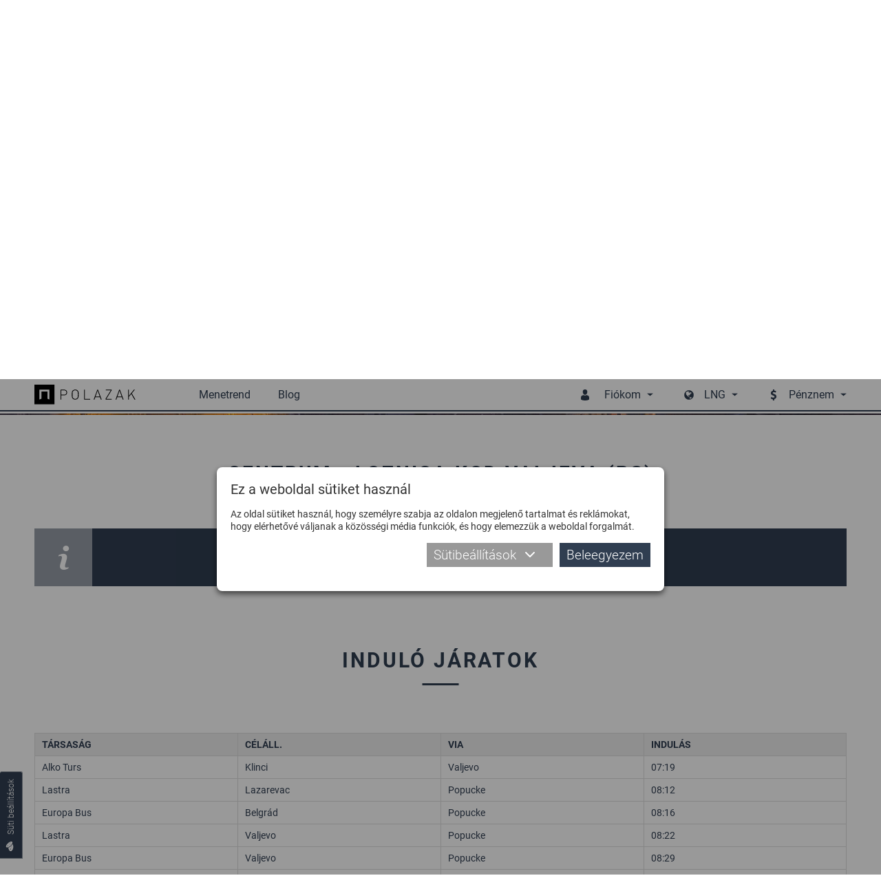

--- FILE ---
content_type: text/html; charset=utf-8
request_url: https://www.polazak.rs/hu/megallok/autobuszmegallo/Loznica-kod-Valjeva-RS/Centrum-AVA1/
body_size: 20782
content:
<!DOCTYPE html> <html lang="hu"> <head> <meta charset="UTF-8"> <link rel="apple-touch-icon" sizes="180x180" href="images_2018/favicons/apple-touch-icon.png?v=1.02"> <link rel="icon" type="image/png" sizes="32x32" href="images_2018/favicons/favicon-32x32.png?v=1.02"> <link rel="icon" type="image/png" sizes="16x16" href="images_2018/favicons/favicon-16x16.png?v=1.02"> <link rel="manifest" href="images_2018/favicons/site.webmanifest?v=1.02"> <link rel="mask-icon" href="images_2018/favicons/safari-pinned-tab.svg?v=1.02" color="#303e51"> <link rel="shortcut icon" href="images_2018/favicons/favicon.ico?v=1.02"> <meta name="msapplication-config" content="images_2018/favicons/browserconfig.xml?v=1.02"> <meta name="theme-color" content="#303e51"> <meta name="viewport" content="width=device-width, initial-scale=1.0, user-scalable=no" /> <base href="https://www.polazak.rs/" /> <title>Buszállomások, vasútállomások | Polazak</title> <meta name="description" content="Kövesse a busz és vasútállomásokról induló és érkező járatokat és lépjen velük kapcsolatba." /> <meta name="keywords" content="Menetrendek, autóbusz járatok, autóbusz megállók, állomások, belgrádi menetrendek, bas Beograd, újvidéki menetrendek" /> <link rel="schema.dcterms" href="http://purl.org/dc/terms/" /> <meta name="DC.coverage" content="Serbia" /> <meta name="DC.description" content="Polazak.rs :: Szerbiai menetrend kereső helyközi és nemzetközi autóbusz közlekedésben" /> <meta name="DC.format" content="text/html" /> <meta name="DC.identifier" content="http://www.polazak.rs" /> <meta name="DC.publisher" content="Polazak.rs" /> <meta name="DC.title" content="Polazak.rs :: Szerbiai menetrend kereső" /> <meta name="DC.type" content="Text" /> <meta property="og:type" content="website" /> <meta property="og:title" content="Buszállomások, vasútállomások | Polazak" /> <meta property="og:site_name" content="Polazak.rs" /> <meta property="og:url" content="https://www.polazak.rs//hu/megallok/autobuszmegallo/Loznica-kod-Valjeva-RS/Centrum-AVA1/" /> <meta property="og:image" content="https://www.polazak.rs/images_2018/fb_default.jpg" /> <meta property="og:description" content="Kövesse a busz és vasútállomásokról induló és érkező járatokat és lépjen velük kapcsolatba." /> <meta property="fb:app_id" content="578588615574625"/> <meta name='B-verify' content='26b1e6b760508ae099853f167ee4318f93ba8230' /> <meta name="p:domain_verify" content="e42a816e6bd5c5b69752285d0c1490d5" /> <meta name="author" content="Rail Estate d.o.o." /> <meta http-equiv="cache-control" content="Private"> <meta itemscope itemtype="http://schema.org/Website" /> <meta itemprop="name" content="Buszállomások, vasútállomások | Polazak"> <meta itemprop="description" content="Kövesse a busz és vasútállomásokról induló és érkező járatokat és lépjen velük kapcsolatba."> <meta itemprop="image" content="https://www.polazak.rs/images_2018/fb_default.jpg"> <meta itemprop="url" content="https://www.polazak.rs//hu/megallok/autobuszmegallo/Loznica-kod-Valjeva-RS/Centrum-AVA1/" /> <link rel="canonical" href="https://www.polazak.rs/hu/megallok/autobuszmegallo/Loznica-kod-Valjeva-RS/Centrum-AVA1/" /> <link rel="alternate" href="https://www.polazak.rs/sr/stanice/" hreflang="sr" /> <link rel="alternate" href="https://www.polazak.rs/hu/megallok/autobuszmegallo/Loznica-kod-Valjeva-RS/Centrum-AVA1/" hreflang="hu" /> <link rel="alternate" href="https://www.polazak.com/en/stations/" hreflang="en" /> <link rel="alternate" href="https://www.polazak.rs/ci/stanice/" hreflang="sr-rs" /> <style type="text/css">
                html{-webkit-box-sizing:border-box}button,input{overflow:visible}.slick-track:after{clear:both}.slick-loading .slick-slide,.slick-track .slick-loading .slick-track{visibility:hidden}body{-moz-osx-font-smoothing:grayscale}.slick-dots,nav ul,ul{list-style:none}.plain-text--col-2 p{-webkit-column-break-inside:avoid;break-inside:avoid}.hero__tabs{-webkit-box-orient:vertical;-webkit-box-direction:normal}.cols{display:-webkit-box;display:-ms-flexbox;display:flex;-ms-flex-wrap:wrap;flex-wrap:wrap;margin-left:-15px;margin-right:-15px}.cols--gutter-25{margin-right:-25px;margin-left:-25px}.cols--gutter-25>[class*=col-]{padding-right:25px;padding-left:25px}.col-md-6{position:relative;width:100%;min-height:1px;padding-right:15px;padding-left:15px}@media (min-width:768px){.col-md-6{-webkit-box-flex:0;-ms-flex:0 0 50%;flex:0 0 50%;max-width:50%}}*,::after,::before{background-repeat:no-repeat}::after,::before{text-decoration:inherit;vertical-align:inherit}html{box-sizing:border-box;font-family:sans-serif;line-height:1.5;-ms-text-size-adjust:100%;-webkit-text-size-adjust:100%}header,nav,section{display:block}body,button,input,select{margin:0}h1{font-size:2em}a{background-color:transparent;-webkit-text-decoration-skip:objects}strong{font-weight:bolder}img,svg{vertical-align:middle}img{border-style:none}svg{fill:currentColor}svg:not(:root){overflow:hidden}button,input,select{background-color:transparent;color:inherit;font-size:inherit;line-height:inherit}button,select{text-transform:none}[type=submit],button,html [type=button]{-webkit-appearance:button}[type=button]::-moz-focus-inner,[type=submit]::-moz-focus-inner,button::-moz-focus-inner{border-style:none;padding:0}[type=button]:-moz-focusring,[type=submit]:-moz-focusring,button:-moz-focusring{outline:ButtonText dotted 1px}[type=checkbox]{-webkit-box-sizing:border-box;box-sizing:border-box;padding:0}::-webkit-file-upload-button{-webkit-appearance:button;font:inherit}a,button,input,label,select{-ms-touch-action:manipulation;touch-action:manipulation}.slick-list,.slick-slider,.slick-track{display:block;position:relative}@-webkit-keyframes loadingRotate{from{-webkit-transform:translate3d(-50%,-50%,0) rotate(0) scale(1);transform:translate3d(-50%,-50%,0) rotate(0) scale(1)}to{-webkit-transform:translate3d(-50%,-50%,0) rotate(360deg) scale(1);transform:translate3d(-50%,-50%,0) rotate(360deg) scale(1)}}@keyframes loadingRotate{from{-webkit-transform:translate3d(-50%,-50%,0) rotate(0) scale(1);transform:translate3d(-50%,-50%,0) rotate(0) scale(1)}to{-webkit-transform:translate3d(-50%,-50%,0) rotate(360deg) scale(1);transform:translate3d(-50%,-50%,0) rotate(360deg) scale(1)}}.slick-slider{-ms-touch-action:pan-y;touch-action:pan-y}.slick-slider .slick-list,.slick-slider .slick-track{-webkit-transform:translate3d(0,0,0);transform:translate3d(0,0,0)}.slick-list{margin:0;overflow:hidden;padding:0}.slick-list:focus{outline:0}.slick-track{top:0;left:0}.slick-track:after,.slick-track:before{content:'';display:table}.slick-slide{float:left;height:100%;min-height:1px}.slick-slide img{display:block}.slick-vertical .slick-slide{display:block;height:auto}.slick-arrow.slick-hidden{display:none}.slick-arrow,.slick-dots{display:block;position:absolute}.slick-arrow{background:0 0;border:none;color:#303e51;line-height:0;opacity:1;outline:0;padding:0;top:50%;-webkit-transform:translate(0,-50%);-ms-transform:translate(0,-50%);transform:translate(0,-50%);z-index:1}.slick-arrow .icon{width:47px;height:47px}.slick-arrow:focus,.slick-arrow:hover{background:0 0;outline:0}.slick-arrow.slick-disabled{opacity:.25}.slick-prev{left:-62px}.slick-next{right:-62px}.slick-dots{margin:0;padding:0 20px;bottom:4px;text-align:center;width:100%}.slick-dots li{display:inline-block;margin:0 3px 6px;padding:0;position:relative}.slick-dots button{background:#bbb;border:0;border-radius:50%;color:transparent;display:block;outline:0;width:12px;height:12px}.slick-dots button:focus,.slick-dots button:hover{background-color:#838b97;outline:0}.slick-dots li.slick-active button{background-color:#303e51}body{color:#333}button,ul{padding:0}h1,p,ul{margin:0}*,::after,::before{-webkit-box-sizing:border-box;box-sizing:border-box}:focus{outline:0}body{background:#fff;font:500 14px Roboto,sans-serif;overflow-x:hidden;padding-top:75px;-webkit-font-smoothing:antialiased}@media (max-width:1209px){body{padding-top:50px;padding-bottom:50px}}.body-wrapper{overflow-x:hidden;width:100%}a{color:#303e51;text-decoration:none}button,input,select{font-family:Roboto,sans-serif}.icon{display:inline-block;width:16px;height:16px;vertical-align:middle}input:-webkit-autofill{background-color:#fff!important;background-image:none!important;color:#000!important}.block__title,.dropdown__item{text-transform:uppercase}@media (min-width:1210px){.desktop-hide{display:none!important}.mobile-hide{display:block}}@media (max-width:1209px){.desktop-hide{display:block}.mobile-hide{display:none!important}}.dropdown__label--with-arrow::after,.dropdown__menu::before,.loading::after{content:''}.page-wrapper{margin:0 auto;min-width:320px;max-width:1180px;padding:0 20px;position:relative}@media (min-width:1210px){.page-wrapper{padding:0;width:1180px}}.mb-0{margin-bottom:0!important}.pt-30{padding-top:30px!important}.button{background-color:#303e51;border:none;color:#fff;display:inline-block;font-size:19px;font-weight:300;line-height:25px;padding:12px 24px}.button .icon{margin-right:16px;width:16px;height:16px;-webkit-transform:translateY(-2px);-ms-transform:translateY(-2px);transform:translateY(-2px)}.button::before{border:2px solid rgba(255,255,255,.4);border-left:2px solid #fff;border-radius:50%;content:'';opacity:0;position:absolute;top:50%;right:10px;width:20px;height:20px;-webkit-transform-origin:center center;-ms-transform-origin:center center;transform-origin:center center;-webkit-transform:translate3d(-50%,-50%,0) rotate(0) scale(0);transform:translate3d(-50%,-50%,0) rotate(0) scale(0)}.dropdown,.dropdown__label{position:relative}.dropdown__label{-webkit-box-align:center;-ms-flex-align:center;align-items:center;background:0 0;border:none;color:#303e51;display:-webkit-box;display:-ms-flexbox;display:flex;font-size:16px;line-height:20px;padding:8px 14px 9px;white-space:nowrap}.dropdown__label--with-arrow{padding-right:18px}.dropdown__label--with-arrow::after{position:absolute;top:50%;right:0;-webkit-transform:translateY(-50%);-ms-transform:translateY(-50%);transform:translateY(-50%);height:0;width:0;border-left:4.5px solid transparent;border-right:4.5px solid transparent;border-top:4.5px solid #303e51}.dropdown__menu{background-color:#303e51;border:none;display:none;position:absolute;top:100%;left:50%;-webkit-transform:translateX(-50%);-ms-transform:translateX(-50%);transform:translateX(-50%);width:200px;z-index:16}.dropdown__menu::before{position:absolute;top:0;left:50%;-webkit-transform:translateX(-50%);-ms-transform:translateX(-50%);transform:translateX(-50%);height:0;width:0;border-left:3.5px solid transparent;border-right:3.5px solid transparent;border-top:3.5px solid #fff}.dropdown__menu--auto-width{width:auto}.dropdown__item{background-color:transparent;color:#fff;display:block;font-size:14px;line-height:18px;padding:8px 14px;text-align:center}.dropdown__item:first-child{padding-top:22px}.dropdown__item:last-child{padding-bottom:14px}.overlay__close{display:none}@media (max-width:1209px){.overlay__close{background-color:#303e51;border:none;display:block;padding:0;position:absolute;top:0;right:0;width:40px;height:40px;text-align:center}.overlay__close .icon{color:#fff;margin:12px;width:16px;height:16px}}.loading{min-height:120px;position:relative}.loading::after{-webkit-animation:loadingRotate 1s infinite linear;animation:loadingRotate 1s infinite linear;border:8px solid #333;border-left:8px solid #989fa8;border-radius:50%;position:absolute;top:50%;left:50%;width:100px;height:100px}.loading>*{display:none!important}@media screen and (-webkit-min-device-pixel-ratio:0){.form__control,input,select{font-size:16px}}.form{width:100%}.form__item{margin-bottom:20px;position:relative}.form__icon{color:#999;position:absolute;top:50%;left:30px;-webkit-transform:translate(-50%,-50%);-ms-transform:translate(-50%,-50%);transform:translate(-50%,-50%);z-index:1}.form__control{position:relative}.form__icon .icon{width:20px;height:20px}.form__label{color:#333;display:block;font-size:14px;line-height:22px;margin-bottom:4px;width:100%}.form__label--field{margin-bottom:0;padding:14px 0}@media (max-width:767px){.form__icon{left:28px}.form__label--field{padding:9px 0}}.form__control{background:#fff;border:1px solid #ccc;color:#333;font-size:16px;font-weight:300;padding:0 16px;width:100%;height:50px}.form__control::-webkit-input-placeholder{color:#333}.form__control::-moz-placeholder{color:#333}.form__control:-moz-placeholder{color:#333}.form__control:-ms-input-placeholder{color:#333}@media (max-width:767px){.form__control{font-size:14px;height:40px;padding:0 16px}}.form__control--with-icon{padding-left:52px}.form input[type=checkbox]{vertical-align:middle}@media (max-width:767px){.form__control--with-icon{padding-left:48px}.form__item{margin-bottom:14px}}.block{padding-top:calc(30px + 40 * ((100vw - 320px)/ 890));padding-bottom:calc(30px + 40 * ((100vw - 320px)/ 890))}@media (max-width:320px){.block{padding-top:30px;padding-bottom:30px}}@media (min-width:1210px){.block{padding-top:70px;padding-bottom:70px}}.block__title{color:#303e51;font-size:calc(20px + 8 * ((100vw - 320px)/ 890));font-weight:800;letter-spacing:calc(2.1px + .7 * ((100vw - 320px)/ 890));line-height:1.2;margin-bottom:calc(1.5em + .8 * ((100vw - 320px)/ 890));text-align:center}@media (max-width:320px){.block__title{font-size:20px;letter-spacing:2.1px;margin-bottom:1.5em}}@media (min-width:1210px){.block__title{font-size:28px;letter-spacing:2.8px;margin-bottom:2.3em}}.block__title-text{display:inline-block;font-family:inherit;font-size:inherit;font-weight:inherit;position:relative}.plain-text{color:#303e51;font-size:calc(14px + 2 * ((100vw - 320px)/ 890));line-height:1.44}@media (max-width:320px){.plain-text{font-size:14px}}@media (min-width:1210px){.plain-text{font-size:16px}}.plain-text--col-2{-webkit-columns:560px 2;columns:560px 2;-webkit-column-gap:48px;column-gap:48px}.plain-text>*{margin-bottom:23px}.plain-text>:last-child{margin-bottom:0;padding-bottom:0}.plain-text--text-justify p{text-align:justify}.plain-text strong{font-size:18px;font-weight:800}@media (min-width:1210px){.header{background-color:#fff;position:fixed;top:0;left:0;width:100%;z-index:10}.header::after{background-color:#303e51;content:'';position:absolute;bottom:3px;left:0;width:100%;height:2px}.header .page-wrapper{-webkit-box-align:center;-ms-flex-align:center;align-items:center;display:-webkit-box;display:-ms-flexbox;display:flex;height:75px;padding-bottom:5px}.header__logo{display:block;width:153px;height:30px}.header__logo img{display:block;max-width:100%;max-height:100%}.header__badge{display:none}.header__mobile-dropdown,.header__mobile-wrapper{display:-webkit-box;display:-ms-flexbox;display:flex}.header__menu{color:#303e51;margin-left:auto}.header__menu--currencies,.header__menu--languages{margin-left:30px}.header__menu-label{color:#303e51;font-size:16px;line-height:20px;padding-top:25px;padding-bottom:25px;position:relative}.header__menu-label .icon{margin-right:20px;width:16px;height:16px}.header__menu-dropdown{padding:14px 0 6px}}@media (max-width:1209px){.header{background-color:#fff;border-bottom:1px solid #ddd;position:fixed;top:0;left:0;width:100%;z-index:10}.header .page-wrapper{-webkit-box-align:center;-ms-flex-align:center;align-items:center;display:-webkit-box;display:-ms-flexbox;display:flex;height:50px;-webkit-box-pack:center;-ms-flex-pack:center;justify-content:center}.header__logo img{height:30px}.header__badge{background-color:transparent;border:none;color:#303e51;height:50px;padding:11px;text-align:center}.header__badge--nav{padding:10px 14px;position:absolute;top:0;left:0}.header__badge--nav-right{padding:10px 7px;position:absolute;top:0;right:0}.header__badge .icon{width:22px;height:22px}.header__mobile-dropdown{background-color:rgba(48,62,81,.97);position:absolute;top:0;right:0;width:100%}.header__menu{background-color:transparent;display:-webkit-box;display:-ms-flexbox;display:flex;-webkit-box-pack:end;-ms-flex-pack:end;justify-content:flex-end}.header__menu--languages{margin-top:4px}.header__menu-label{display:none}.header__menu-dropdown{background-color:transparent;display:-webkit-box!important;display:-ms-flexbox!important;display:flex!important;-ms-flex-wrap:wrap;flex-wrap:wrap;opacity:1!important;position:static;-webkit-transform:translateX(0);-ms-transform:translateX(0);transform:translateX(0)}.header__menu-dropdown::before{display:none}.header__menu-dropdown .dropdown__item{-webkit-box-align:center;-ms-flex-align:center;align-items:center;display:-webkit-box;display:-ms-flexbox;display:flex;text-transform:none}.header__menu-dropdown .dropdown__item:first-child{padding-top:8px}.header__menu-dropdown .dropdown__item:last-child{padding-bottom:8px}}@media (min-width:1210px){.nav,.nav-wrapper{display:-webkit-box;display:-ms-flexbox}.nav-wrapper{-webkit-box-align:center;-ms-flex-align:center;align-items:center;display:flex}.nav{display:flex;margin-left:66px}.nav>ul{display:-webkit-box;display:-ms-flexbox;display:flex}.nav>ul>li{margin:0 20px;position:relative}.nav>ul>li>a{color:#303e51;display:block;font-size:16px;line-height:20px;padding:25px 0;position:relative}.nav>ul>li.selected>a{color:#989fa8}.nav .subnav,.nav>ul>li .icon{display:none}.nav .subnav{background-color:#303e51;min-width:140px;position:absolute;top:100%;left:50%;-webkit-transform:translateX(-50%);-ms-transform:translateX(-50%);transform:translateX(-50%);width:100%;z-index:20}.nav .subnav::before{content:'';position:absolute;top:0;left:50%;-webkit-transform:translateX(-50%);-ms-transform:translateX(-50%);transform:translateX(-50%);height:0;width:0;border-left:3.5px solid transparent;border-right:3.5px solid transparent;border-top:3.5px solid #fff}.nav .subnav a,.nav .subnav li{position:relative}.nav .subnav li:first-child>a{padding-top:22px}.nav .subnav li:last-child>a{padding-bottom:22px}.nav .subnav a{background-color:transparent;color:#fff;display:block;font-size:14px;line-height:18px;padding:8px 10px;text-align:center;text-transform:uppercase}}@media (max-width:1209px){.nav-overlay.nav-overlay{background-color:transparent;display:none;top:50px;bottom:0;height:auto}.nav-overlay.nav-overlay .overlay__close{display:none}.nav-wrapper{background-color:rgba(48,62,81,.97);max-width:405px;padding:8px 0;overflow-y:auto;width:68%;height:100%}.nav ul>li{display:block}.nav ul>li>a{-webkit-box-align:center;-ms-flex-align:center;align-items:center;border:none;color:#fff;display:-webkit-box;display:-ms-flexbox;display:flex;font-size:16px;font-weight:300;line-height:20px;padding:8px 14px;position:relative;text-align:left;width:100%}.nav ul>li .icon{padding:0 15px 0 0;width:54px}}@media (max-width:1209px) and (min-width:420px){.nav ul>li .icon{padding:0 29px 0 14px;width:82px}}@media (max-width:1209px){.nav ul>li.selected>a{background-color:#fff;color:#303e51}.nav .subnav{border:none;display:none;width:100%}.nav .subnav li{width:100%}.nav .subnav li a{padding-left:82px}.nav-right-overlay.nav-right-overlay{background-color:transparent;display:none;top:50px;bottom:0;height:auto}}.cookies__text{margin-bottom:10px;font-size:14px;line-height:18px}@media (max-width:539px){.cookies__text{font-size:13px;line-height:17px;margin-bottom:2px}}.cookies__tab-link--right{margin-left:auto}.cookies__details{display:none;margin-top:10px}.cookies__tabs-header{display:-webkit-box;display:-ms-flexbox;display:flex;-ms-flex-wrap:wrap;flex-wrap:wrap;margin-bottom:5px}.cookies__tab-link{color:#303e51;padding:5px 10px;position:relative;width:50%}.cookies__tab-link--selected{background-color:#fff;border:1px solid #aaa}@media (min-width:1024px){.cookies__tabs-header{border-bottom:1px solid #aaa;margin-bottom:0}.cookies__tab-link--selected{border-width:1px 1px 0}.cookies__tab-link--selected::after{background-color:#fff;content:'';position:absolute;bottom:-1px;left:0;width:100%;height:1px}}@media (min-width:540px){.cookies__tab-link{width:33.3333%}}.cookies__tabs{background-color:#fff;border:1px solid #aaa}@media (min-width:1024px){.cookies__tab-link{padding:10px 14px;width:auto}.cookies__tabs{border-width:0 1px 1px}}.cookies__tab{display:none;max-height:200px;overflow:auto;padding:10px 15px}.cookies__tab .plain-text{color:#333;line-height:22px}.cookies__tab .plain-text>*{margin-bottom:10px}.cookies__tab .plain-text>:last-child{margin-bottom:0;padding-bottom:0}.cookies__updated{margin-top:10px;text-align:right}.cookies__show-panel{-webkit-box-align:center;-ms-flex-align:center;align-items:center;border:1px solid #989fa8;border-width:1px 1px 1px 0;border-radius:0 3px 3px 0;display:-webkit-box;display:-ms-flexbox;display:flex;font-size:12px;line-height:16px;padding:8px 10px;position:fixed;bottom:60px;left:0;z-index:9}.cookies__show-panel .icon{margin-left:0;margin-right:10px;width:14px;height:14px}@media (min-width:1210px){.cookies__show-panel{border-width:0 1px 1px;-webkit-transform-origin:top left;-ms-transform-origin:top left;transform-origin:top left;-webkit-transform:rotate(-90deg) translateX(-70px);-ms-transform:rotate(-90deg) translateX(-70px);transform:rotate(-90deg) translateX(-70px)}}@media (max-width:1209px){.cookies__show-panel{padding:6px 4px 4px 2px;bottom:27px}.cookies__show-panel .icon{margin-right:0}.cookies__show-panel-text{display:none}}.cookies__list{display:-webkit-box;display:-ms-flexbox;display:flex;-ms-flex-wrap:wrap;flex-wrap:wrap;margin-bottom:-14px}.destinations__param:last-child .destinations__param-key,.destinations__param:last-child .destinations__param-value,.hero__tab{border-bottom:none}.hero__wrapper{display:-webkit-box;display:-ms-flexbox}.cover{position:relative}.cover__bg{position:absolute;top:0;left:0;width:100%;height:528px}.cover__bg img{display:block;-o-object-fit:cover;object-fit:cover;font-family:"object-fit: cover";width:100%;height:100%}.hero__tab,.hero__title{font-family:DinPro,sans-serif;text-transform:uppercase}@media (max-width:1209px){.cover__bg{height:160px}}.hero{padding:100px 0;position:relative}.hero__title{color:#303e51;font-size:20px;font-weight:800;letter-spacing:2px;line-height:26px;margin-bottom:25px;text-align:center;width:100%}@media (min-width:768px){.hero__title{display:none}}.hero__wrapper{background-color:#fff;display:flex}.hero__tab,.hero__tabs{display:-webkit-box;display:-ms-flexbox}.hero__tabs{display:flex;-ms-flex-direction:column;flex-direction:column;-webkit-box-pack:center;-ms-flex-pack:center;justify-content:center;margin-bottom:0;padding:10px 40px 10px 10px;width:27.62712%}.hero__tab{-webkit-box-align:center;-ms-flex-align:center;align-items:center;background-color:#303e51;color:#fff;display:flex;-webkit-box-pack:center;-ms-flex-pack:center;justify-content:center;font-size:17px;font-weight:500;line-height:21px;margin:0 0 1px;padding:40px 15px}.destinations__params,.hero__content{-webkit-box-align:center;display:-webkit-box;display:-ms-flexbox}.hero__tab--selected{background-color:#fff;color:#303e51}.hero__content{-ms-flex-align:center;align-items:center;display:flex;margin-left:auto;padding:30px 50px 30px 0;width:72.37288%}.hero__form{width:auto}.hero__form .form__item{margin-bottom:40px}.hero__switch{color:#aaa;position:absolute;top:50%;right:-35px;-webkit-transform:translateY(-50%);-ms-transform:translateY(-50%);transform:translateY(-50%);z-index:1}.hero__switch .icon{width:19px;height:19px}.hero__button{width:100%}@media (max-width:1209px){.hero{padding-top:140px;padding-bottom:30px}.hero .page-wrapper{padding-top:35px}.hero__tabs{display:none}.hero__content{padding:20px 20px 0;width:100%}.hero__form .form__item{margin-bottom:10px}}@media (max-width:767px){.hero{padding-top:130px}.hero .page-wrapper{padding-top:35px}.hero__content{display:-webkit-box!important;display:-ms-flexbox!important;display:flex!important;-ms-flex-wrap:wrap;flex-wrap:wrap;-webkit-box-pack:center;-ms-flex-pack:center;justify-content:center}.hero__form{max-width:90%}.hero__switch{top:calc(100% + 5px);right:-25px;-webkit-transform:translateY(-50%) rotate(90deg);-ms-transform:translateY(-50%) rotate(90deg);transform:translateY(-50%) rotate(90deg)}.hero__cb{margin-bottom:6px!important;text-align:center}}@media (max-width:419px){.hero__form{max-width:none}}.destinations__list{margin:0 -25px}.destinations__item{margin:0 25px;position:relative}.destinations__image{position:relative;width:360px;height:213px}.destinations__image img{display:block;-o-object-fit:cover;object-fit:cover;font-family:"object-fit: cover";width:100%;height:100%}.destinations__image--no-pic{background-color:#eee}.destinations__image--no-pic img{-o-object-fit:scale-down;object-fit:scale-down;font-family:"object-fit: scale-down"}.destinations__cart,.destinations__price{font-family:DinPro,sans-serif}.destinations__params{-ms-flex-align:center;align-items:center;background-color:rgba(48,62,81,.9);display:flex;-ms-flex-wrap:wrap;flex-wrap:wrap;opacity:0;padding:15px 30px;position:absolute;top:0;left:0;width:100%;height:100%}.destinations__content,.destinations__param{-webkit-box-align:center;display:-webkit-box;display:-ms-flexbox}.destinations__param{-ms-flex-align:center;align-items:center;color:#fff;display:flex;font-size:14px;font-weight:300;line-height:18px;width:100%}.destinations__param-key,.destinations__param-value{border-bottom:1px solid #888;padding:6px 0}.destinations__param-key{-webkit-box-flex:0;-ms-flex:0 0 98px;flex:0 0 98px}.destinations__param-value{-webkit-box-flex:0;-ms-flex:0 0 192px;flex:0 0 192px;margin-left:auto}.destinations__content{-ms-flex-align:center;align-items:center;background-color:#f7f7f7;display:flex}.destinations__to-cart{display:-webkit-box;display:-ms-flexbox}.destinations__location{padding:10px 16px;width:232px}.destinations__to{color:#303e51;font-size:16px;font-weight:800;line-height:24px;padding:3px 0;text-transform:uppercase}.destinations__from{color:#999;font-size:14px;font-weight:300;line-height:20px;padding:3px 0}.destinations__from .icon{margin-right:10px;width:16px;height:16px}.destinations__cart{background-color:#303e51;color:#fff;margin-left:auto;padding:20px 22px;text-align:right}.destinations__price{color:#fff;font-size:15px;font-weight:800;margin-bottom:10px;text-transform:uppercase}.destinations__price span{font-weight:300}.destinations__to-cart{-webkit-box-align:center;-ms-flex-align:center;align-items:center;border:none;display:flex;font-size:13px;font-weight:300;text-transform:uppercase}.destinations__to-cart .icon{margin-right:10px;width:12px;height:12px}
    </style> <link rel="preload" href="fonts/roboto-bold.woff2" as="font" type="font/woff2" crossorigin="anonymous"> <link rel="preload" href="css_2018/main.min.css?v=1.44" as="style" onload="this.rel='stylesheet'" /> <noscript> <link rel="stylesheet" href="css_2018/main.min.css?v=1.44" /> </noscript> <script>
    /*! loadCSS. [c]2017 Filament Group, Inc. MIT License */
    !function(a){"use strict";var b=function(b,c,d){function e(a){return h.body?a():void setTimeout(function(){e(a)})}function f(){i.addEventListener&&i.removeEventListener("load",f),i.media=d||"all"}var g,h=a.document,i=h.createElement("link");if(c)g=c;else{var j=(h.body||h.getElementsByTagName("head")[0]).childNodes;g=j[j.length-1]}var k=h.styleSheets;i.rel="stylesheet",i.href=b,i.media="only x",e(function(){g.parentNode.insertBefore(i,c?g:g.nextSibling)});var l=function(a){for(var b=i.href,c=k.length;c--;)if(k[c].href===b)return a();setTimeout(function(){l(a)})};return i.addEventListener&&i.addEventListener("load",f),i.onloadcssdefined=l,l(f),i};"undefined"!=typeof exports?exports.loadCSS=b:a.loadCSS=b}("undefined"!=typeof global?global:this);
    /*! loadCSS rel=preload polyfill. [c]2017 Filament Group, Inc. MIT License */
    !function(a){if(a.loadCSS){var b=loadCSS.relpreload={};if(b.support=function(){try{return a.document.createElement("link").relList.supports("preload")}catch(b){return!1}},b.poly=function(){for(var b=a.document.getElementsByTagName("link"),c=0;c<b.length;c++){var d=b[c];"preload"===d.rel&&"style"===d.getAttribute("as")&&(a.loadCSS(d.href,d,d.getAttribute("media")),d.rel=null)}},!b.support()){b.poly();var c=a.setInterval(b.poly,300);a.addEventListener&&a.addEventListener("load",function(){b.poly(),a.clearInterval(c)}),a.attachEvent&&a.attachEvent("onload",function(){a.clearInterval(c)})}}}(this);
    </script> </head> <body class="desktop-view"> <div class="body-wrapper js-body-wrapper"> <header class="header"> <div class="page-wrapper"> <button type="button" class="header__badge header__badge--nav js-toggle-mobile-nav"><svg class="icon icon--menu"><title>Meni</title><use xlink:href="images_2018/icons.svg?v=1.04#menu"></use></svg></button> <a href="./hu/" class="header__logo"> <img src="images_2018/polazak_logo.svg" alt="Polazak" /> </a> <div class="mobile-overlay nav-overlay js-nav-overlay"> <button type="button" class="overlay__close js-overlay-close"><svg class="icon icon--cross"><title>Zatvaranje</title><use xlink:href="images_2018/icons.svg?v=1.04#cross"></use></svg></button> <div class="nav-wrapper js-nav-wrapper"> <nav class="nav js-nav"> <ul> <li class="js-mobile-nav-item"><a href="./hu/"><svg class="icon icon--search"><use xlink:href="images_2018/icons.svg?v=1.04#search"></use></svg>Menetrend</a></li> <li class="desktop-hide js-mobile-nav-item selected"><a href="./hu/megallok/"><svg class="icon icon--pin"><use xlink:href="images_2018/icons.svg?v=1.04#pin"></use></svg>Állomások</a></li> <li class="desktop-hide js-mobile-nav-item"><a href="./hu/tarsasagok/"><svg class="icon icon--briefcase"><use xlink:href="images_2018/icons.svg?v=1.04#briefcase"></use></svg>Társaságok</a></li> <li class="desktop-hide js-mobile-nav-item"><a href="javascript: void(0);" class="js-trigger-modal" data-modal-href="index.php?p=login"><svg class="icon icon--key"><use xlink:href="images_2018/icons.svg?v=1.04#key"></use></svg>Bejelentkezés</a></li> <li class="desktop-hide js-mobile-nav-item"><a href="javascript: void(0);" class="js-trigger-modal" data-modal-href="index.php?p=registration"><svg class="icon icon--user-plus"><use xlink:href="images_2018/icons.svg?v=1.04#user-plus"></use></svg>Regisztráció</a></li> <li class="js-mobile-nav-item"><a href="./hu/blog/"><svg class="icon icon--script"><use xlink:href="images_2018/icons.svg?v=1.04#script"></use></svg>Blog</a></li> <li class="desktop-hide js-mobile-nav-item"><a href="./hu/a/Rolunk/"><svg class="icon icon--blog"><use xlink:href="images_2018/icons.svg?v=1.04#blog"></use></svg>Rólunk</a></li> <li class="mobile-show js-mobile-nav-item"><a href="./hu/a/Kapcsolat/"><svg class="icon icon--mail"><use xlink:href="images_2018/icons.svg?v=1.04#mail"></use></svg>Kapcsolat</a></li> <li class="desktop-hide js-mobile-nav-item"><a href="./hu/a/Felhasznalasi-feltetelek/"><svg class="icon icon--copy"><use xlink:href="images_2018/icons.svg?v=1.04#copy"></use></svg>Felhasználási feltételek</a></li> <li class="desktop-hide js-mobile-nav-item"><a href="./hu/a/Adatvedelem/"><svg class="icon icon--padlock"><use xlink:href="images_2018/icons.svg?v=1.04#padlock"></use></svg>Adatvédelem</a></li> <li class="desktop-hide mobile-hide"> <a href="javascript:void(0);">Informacije o zaštiti privatnosti</a> <div class="subnav js-subnav"> <ul> <li><a href="./hu/a/Felhasznalasi-feltetelek/">Felhasználási feltételek</a></li> <li><a href="./hu/a/Adatvedelem/">Adatvédelem</a></li> </ul> </div> </li> </ul> </nav> </div> </div> <div class="header__menu dropdown js-dropdown-toggle mobile-hide"> <a href="javascript: void(0);" class="header__menu-label dropdown__label dropdown__label--with-arrow"><svg class="icon icon--user"><use xlink:href="images_2018/icons.svg?v=1.04#user"></use></svg>Fiókom</a> <div class="header__menu-dropdown dropdown__menu js-dropdown-menu"> <a href="javascript:void(0);" class="dropdown__item js-trigger-modal" data-modal-href="index.php?p=login">Bejelentkezés</a> <a href="javascript:void(0);" class="dropdown__item js-trigger-modal" data-modal-href="index.php?p=registration">Regisztráció</a> </div> </div> <div class="mobile-overlay header__mobile-wrapper nav-right-overlay js-nav-right-overlay"> <div class="header__mobile-dropdown js-nav-right"> <div class="header__menu header__menu--languages dropdown js-dropdown-toggle"> <div class="header__menu-label dropdown__label dropdown__label--with-arrow"><svg class="icon icon--globe"><use xlink:href="images_2018/icons.svg?v=1.04#globe"></use></svg>LNG</div> <div class="header__menu-dropdown dropdown__menu dropdown__menu--auto-width js-dropdown-menu"> <a href="https://www.polazak.rs/sr/stanice/" class="dropdown__item header__menu-item flag flag-sr">Srpski</a> <a href="https://www.polazak.rs/hu/megallok/" class="dropdown__item header__menu-item header__menu-item--selected flag flag-hu">Magyar</a> <a href="https://www.polazak.com/en/stations/" class="dropdown__item header__menu-item flag flag-en">English</a> <a href="https://www.polazak.rs/ci/stanice/" class="dropdown__item header__menu-item flag flag-ci">Српски</a> </div> </div> <div class="header__menu header__menu--currencies dropdown js-dropdown-toggle"> <div class="header__menu-label dropdown__label dropdown__label--with-arrow"><svg class="icon icon--dollar"><use xlink:href="images_2018/icons.svg?v=1.04#dollar"></use></svg>Pénznem</div> <div class="header__menu-dropdown dropdown__menu dropdown__menu--auto-width js-dropdown-menu"> <a href="javascript:void(0);" id="exchange_RSD" class="dropdown__item header__menu-item header__menu-item--selected js-change-rate">RSD</a> <a href="javascript:void(0);" id="exchange_EUR" class="dropdown__item header__menu-item js-change-rate">EUR</a> <a href="javascript:void(0);" id="exchange_CHF" class="dropdown__item header__menu-item js-change-rate">CHF</a> <a href="javascript:void(0);" id="exchange_USD" class="dropdown__item header__menu-item js-change-rate">USD</a> </div> </div> </div> </div> <button type="button" class="header__badge header__badge--nav-right js-toggle-mobile-nav-right"><svg class="icon icon--menu-dots"><title>Meni</title><use xlink:href="images_2018/icons.svg?v=1.04#menu-dots"></use></svg></button> </div> </header> <div class="hero hero--stations cover"> <div class="cover__bg js-cover-holder"> <picture> <source srcset="./files/backgrounds/default_cover_1200.jpg" media="(max-width: 1200px)" class="js-tablet-img"> <source srcset="./files/backgrounds/default_cover_568.jpg" media="(max-width: 568px)" class="js-mobile-img"> <img src="images_2018/blank.png" data-image-src="./files/backgrounds/default_cover.jpg" alt="Polazak.rs" /> </picture> </div> <div class="cover__title">Autóbusz jegyek értékesítése</div> <div class="page-wrapper"> <div class="hero__wrapper"> <div class="hero__tabs tabs js-tabs"> <a href="./hu/" class="hero__tab">Menetrend</a> <a href="./hu/tarsasagok/" class="hero__tab">Társaságok</a> <a href="./hu/megallok/" class="hero__tab hero__tab--selected">Állomások</a> </div> <div class="hero__content hero__content--vertical"> <div class="hero__title">Állomások</div> <div class="hero__text plain-text"> <div>
	&Uacute;j menetrend kereső aut&oacute;busz &aacute;llom&aacute;sok szerint. V&aacute;lasszon egy v&aacute;rost, d&aacute;tumot &eacute;s időpontot &eacute;s l&aacute;that&oacute;v&aacute; v&aacute;lik minden indul&oacute; vagy &eacute;rkező j&aacute;rat, mintha csak az adott &aacute;llom&aacute;son &aacute;llva szeml&eacute;ln&eacute; a k&ouml;zponti menetrend kijelzőt. A Busz&aacute;llom&aacute;s oldal hozz&aacute;f&eacute;r&eacute;st biztos&iacute;t minden Szerbi&aacute;ban regisztr&aacute;lt busz&aacute;llom&aacute;s el&eacute;r&eacute;si adataihoz.</div> </div> <form action="" method="post" class="form hero__form cols cols--gutter-25 js-station-search"> <div class="col-md-6"> <div class="form__item"> <select name="" class="form__control js-select-city js-select2-hook" data-theme="default search-select" data-placeholder="Válasszon várost"> <option value=""></option> <option value="410" data-city_url="Loznica-kod-Valjeva-RS" selected="selected">Loznica kod Valjeva (RS)</option> </select> <div class="form__icon"> <svg class="icon icon--pin"><use xlink:href="images_2018/icons.svg?v=1.04#pin"></use></svg> </div> </div> </div> <div class="col-md-6"> <div class="form__item"> <select name="" class="form__control js-select-station js-select2-hook" data-theme="default search-select" data-placeholder="Válasszon állomást"> <option value=""></option> </select> <div class="form__icon"> <svg class="icon icon--pin"><use xlink:href="images_2018/icons.svg?v=1.04#pin"></use></svg> </div> </div> </div> <div class="col-md-12"> <div class="form__item mb-0"> <button type="submit" class="button hero__button"><svg class="icon icon--search"><use xlink:href="images_2018/icons.svg?v=1.04#search"></use></svg>Keresés</button> </div> </div> </form> </div> </div> </div> </div> <div class="mobile-show"> <div class="steps"> <a href="./hu/megallok/" class="steps__step steps__step--done"><span>1</span></a> <a href="./hu/megallok/" class="steps__step steps__step--done"><span>2</span></a> <div class="steps__step steps__step--active"><span>3</span></div> </div> </div> <section class="block company" data-scroll="js-main-content"> <div class="page-wrapper"> <header class="block__title"> <h1 class="block__title-text">Centrum - Loznica kod Valjeva (RS)</h1> </header> <div class="company__nav"> <button type="button" class="company__nav-item company__nav-item--selected js-company-nav-item js-company-nav-item-selected" data-tab="info">Info</button> <button type="button" class="company__nav-item js-company-nav-item" data-tab="departures">Induló járatok</button> <button type="button" class="company__nav-item js-company-nav-item js-map-zoomer" data-tab="map">Térkép</button> </div> <div class="company__tab js-company-tab" data-tab="info"> <div class="plain-text"></div> <div class="company__info"> <div class="company__info-icon"><svg class="icon icon--info-3"><use xlink:href="images_2018/icons.svg?v=1.04#info-3"></use></svg></div> <div class="company__info-content"> <div class="company__info-item"> <svg class="icon icon--pin-filled"><use xlink:href="images_2018/icons.svg?v=1.04#pin-filled"></use></svg>Beogradska 17
                        </div> </div> </div> </div> <div class="company__tab js-company-tab" data-tab="departures"> <div class="block__title block__title--with-border mobile-hide"> <div class="block__title-text">Induló járatok</div> </div> <table class="company__table"> <thead> <tr> <th>Társaság</th> <th>Céláll.</th> <th>Via</th> <th>Indulás</th> </tr> </thead> <tbody> <tr> <td>Alko Turs</td> <td>Klinci</td> <td>Valjevo</td> <td>07:19</td> </tr> <tr> <td>Lastra</td> <td>Lazarevac</td> <td>Popucke</td> <td>08:12</td> </tr> <tr> <td>Europa Bus</td> <td>Belgrád</td> <td>Popucke</td> <td>08:16</td> </tr> <tr> <td>Lastra</td> <td>Valjevo</td> <td>Popucke</td> <td>08:22</td> </tr> <tr> <td>Europa Bus</td> <td>Valjevo</td> <td>Popucke</td> <td>08:29</td> </tr> <tr> <td>Alko Turs</td> <td>Lajkovac</td> <td>Valjevo</td> <td>08:53</td> </tr> <tr> <td>Alko Turs</td> <td>Klinci</td> <td>Valjevo</td> <td>09:13</td> </tr> <tr> <td>Europa Bus</td> <td>Belgrád</td> <td>Popucke</td> <td>10:16</td> </tr> <tr> <td>Europa Bus</td> <td>Divcibare</td> <td>Umka</td> <td>10:33</td> </tr> <tr> <td>Europa Bus</td> <td>Valjevo</td> <td>Popucke</td> <td>11:29</td> </tr> <tr> <td>Europa Bus</td> <td>Belgrád</td> <td>Popucke</td> <td>11:31</td> </tr> <tr> <td>Alko Turs</td> <td>Lajkovac</td> <td>Valjevo</td> <td>12:08</td> </tr> <tr> <td>Lastra</td> <td>Valjevo</td> <td>Popucke</td> <td>12:32</td> </tr> <tr> <td>Europa Bus</td> <td>Belgrád</td> <td>Umka</td> <td>12:46</td> </tr> <tr> <td>Europa Bus</td> <td>Valjevo</td> <td>Umka</td> <td>13:44</td> </tr> <tr> <td>Lastra</td> <td>Lazarevac</td> <td>Popucke</td> <td>14:22</td> </tr> <tr> <td>Europa Bus</td> <td>Belgrád</td> <td>Popucke</td> <td>14:31</td> </tr> <tr> <td>Europa Bus</td> <td>Valjevo</td> <td>Popucke</td> <td>14:44</td> </tr> <tr> <td>Alko Turs</td> <td>Klinci</td> <td>Valjevo</td> <td>14:58</td> </tr> <tr> <td>Lastra</td> <td>Valjevo</td> <td>Popucke</td> <td>15:15</td> </tr> <tr> <td>Lasta</td> <td>Valjevo</td> <td>Popucke</td> <td>15:45</td> </tr> <tr> <td>Europa Bus</td> <td>Belgrád</td> <td>Popucke</td> <td>16:01</td> </tr> <tr> <td>Europa Bus</td> <td>Valjevo</td> <td>Popucke</td> <td>16:29</td> </tr> <tr> <td>Europa Bus</td> <td>Valjevo</td> <td>Popucke</td> <td>17:58</td> </tr> <tr> <td>Europa Bus</td> <td>Belgrád</td> <td>Popucke</td> <td>18:16</td> </tr> </tbody> </table> </div> <div class="company__tab js-company-tab" data-tab="map"> <div class="block__title block__title--with-border mobile-hide"> <div class="block__title-text">Térkép</div> </div> <div class="company__map" id="company-map"></div> </div> </div> </section> <section class="block mobile-hide pt-30"> <div class="page-wrapper"> </div> </section> <section class="newsletter-block mobile-hide"> <div class="page-wrapper"> <div class="newsletter-text"> <header class="newsletter-text__title"> <h1><svg class="icon icon--email"><use xlink:href="images_2018/icons.svg?v=1.04#email"></use></svg>Hírlevél felíratkozás</h1> </header> <div class="newsletter-text__content">Íratkozzon fel, hogy időben értesüljön legfrissebb híreinkről.</div> </div> <form action="" method="post" id="newsletter-form" class="newsletter-form"> <input type="text" name="nl_email" class="newsletter-form__field js-required js-input-hook" placeholder="Adja meg email címét..." /> <button type="submit" class="button">Felíratkozás</button> <label class="newsletter-form__cb"> <input type="checkbox" name="accept_aggreement" value="1" id="footer_newsletter_ready" /> <span class="newsletter-form__cb-label">Beleegyezem, hogy a Polazak.com oldal használja személyes adataimat az <a href='./hu/a/Adatvedelem/' target='_blank' class='tos-link'>adatvédelmi nyilatkozat</a> szerint és elfogadom az <a href='./hu/a/Felhasznalasi-feltetelek/' target='_blank' class='tos-link'>általános szerződési feltételeket</a>.</span> </label> <label class="newsletter-form__cb"> <input type="checkbox" name="accept_marketing" value="1" id="footer_marketing" disabled="disabled" /> <span class="newsletter-form__cb-label">Beleegyezem, hogy az oldal marketing tartalmú emaileket küldjön nekem.</span> </label> </form> <div class="social"> <a href="https://www.facebook.com/polazakCom/" class="social__icon" target="_blank"> <svg class="icon icon--facebook"><title>Facebook</title><use xlink:href="images_2018/icons.svg?v=1.04#facebook"></use></svg> </a> <a href="https://twitter.com/Polazak" class="social__icon" target="_blank"> <svg class="icon icon--twitter"><title>Twitter</title><use xlink:href="images_2018/icons.svg?v=1.04#twitter"></use></svg> </a> <a href="https://www.instagram.com/polazak/" class="social__icon" target="_blank"> <svg class="icon icon--instagram"><title>Instagram</title><use xlink:href="images_2018/icons.svg?v=1.04#instagram"></use></svg> </a> <a href="https://www.pinterest.com/polazak/" class="social__icon" target="_blank"> <svg class="icon icon--pinterest"><title>Pinterest</title><use xlink:href="images_2018/icons.svg?v=1.04#pinterest"></use></svg> </a> </div> </div> </section> <footer class="footer mobile-hide"> <div class="footer__top"> <div class="page-wrapper"> <div class="footer__cols"> <div class="footer__col footer__col--about"> <a href="./hu/" class="footer__logo"> <img src="images_2018/polazak_logo.svg" alt="Polazak" /> </a> <div class="footer__content"> <div class="footer__text plain-text plain-text--text-justify"> <p>
	Polazak is your personal journey planner. It provides access to the complete bus and train timetable dataset in Serbia in one, offering reliable online ticket booking and shopping service for international bus routes. All information about operators, bus and train stations are available in one place.</p> </div> <img src="images_2018/cards.png" alt="" class="mt-15" /> </div> </div> <div class="footer__col footer__col--menu"> <div class="footer__title"><span>Menu</span></div> <ul class="footer__content footer__list"> <li class="footer__list-item"><a href="./">Menetrend</a></li> <li class="footer__list-item"><a href="./hu/a/Rolunk/">Rólunk</a></li> <li class="footer__list-item"><a href="./hu/a/Partnereink/">Partnereink</a></li> <li class="footer__list-item"><a href="./hu/a/Kapcsolat/">Kapcsolat</a></li> <li class="footer__list-item"><a href="./hu/a/Widget/">Widget</a></li> <li class="footer__list-item"><a href="./hu/a/Felhasznalasi-feltetelek/">Felhasználási feltételek</a></li> <li class="footer__list-item"><a href="./hu/a/Adatvedelem/">Adatvédelem</a></li> </ul> </div> <div class="footer__col footer__col--blog"> <div class="footer__title"><span>Blog</span></div> <div class="footer__content"> <div class="footer__blog"> <a href="./hu/blog/5-dolog-amirol-lemardhattok-Becsben-de-mi-nem-javasoljuk/" class="footer__blog-item"> <img src="files/other/2018.10.25.14.04.28_saveti za obilazak beca - madjarski_s.jpg" alt="5 dolog, amiről lemardhattok Bécsben - de mi nem javasoljuk" class="footer__blog-image" /> </a> <a href="./hu/blog/Top-3-uti-cel-a-tokeletes-oszi-kirandulashoz/" class="footer__blog-item"> <img src="files/other/2018.10.16.06.26.11_kuda otputovati na jesen - blog cover - madjarski_s.jpg" alt="Top 3 úti cél a tökéletes őszi kiránduláshoz" class="footer__blog-image" /> </a> <a href="./hu/blog/Erdekes-rendezvenyek-Szerbiaban-2018-Szeptember/" class="footer__blog-item"> <img src="files/other/2018.09.14.21.48.40_2018.09.07.15.22.21_civijada-8-450x299_s.jpg" alt="Érdekes rendezvények Szerbiában - 2018. Szeptember" class="footer__blog-image" /> </a> <a href="./hu/blog/Irany-a-tenger-Polazak-Lasta-rajt/" class="footer__blog-item"> <img src="files/other/2018.07.31.13.50.25_2018.06.15.16.47.51_budva-823409__340_s.jpg" alt="Irány a tenger! Polazak, Lasta, rajt!" class="footer__blog-image" /> </a> <a href="./hu/blog/Tavaszi-utazasok-Merre-vedd-az-iranyt-Husvetkor-es/" class="footer__blog-item"> <img src="files/other/2018.06.21.21.59.44_2018.04.16.11.55.35_amst_s.jpg" alt="Tavaszi utazások - Merre vedd az irányt Húsvétkor és május elsején?" class="footer__blog-image" /> </a> <a href="./hu/blog/Autobusz-Amszterdamba-Ragadd-meg-a-lehetoseget-utazz-Hollandiaba-Belgradbol/" class="footer__blog-item"> <img src="files/other/2018.06.21.07.24.50_i136^cimgpsh_orig_s.jpg" alt="Autóbusz Amszterdamba - Ragadd meg a lehetőséget, utazz Hollandiába Belgrádból" class="footer__blog-image" /> </a> </div> </div> </div> </div> </div> </div> <div class="footer__bottom"> <div class="page-wrapper"> <ul class="footer__copy"> <li class="footer__copy-item footer__copy-item--no-border">Copyright &copy; 2026 Polazak.rs</li> </ul> <div class="footer__creator">Design and code by <a href="http://erdsoft.net/?lng=sr" target="_blank">ErdSoft <svg class="icon icon--erdsoft"><use xlink:href="images_2018/icons.svg?v=1.04#erdsoft"></use></svg></a></div> </div> </div> </footer> </div> <div class="cookies js-cookies"> <div class="page-wrapper"> <div class="cookies__title">Ez a weboldal sütiket használ</div> <div class="cookies__text cookies__text--long">Az oldal sütiket használ, hogy személyre szabja az oldalon megjelenő tartalmat és reklámokat, hogy elérhetővé váljanak a közösségi média funkciók, és hogy elemezzük a weboldal forgalmát.</div> <div class="cookies__text cookies__text--short">Az oldal sütiket használ, hogy személyre szabja az oldalon megjelenő tartalmat és reklámokat.</div> <div class="cookies__content"> <div class="cookies__consent-buttons"> <button type="button" class="button cookies__button js-toggle-cookie-details"> <span class="js-cookies-details-text" data-show-text="Sütibeállítások" data-hide-text="Részletek elrejtése">Sütibeállítások</span> <svg class="icon icon--angle-down"><use xlink:href="images_2018/icons.svg?v=1.04#angle-down"></use></svg> </button> <button type="button" class="button cookies__button js-cookie-submit">Beleegyezem</button> </div> </div> <div class="cookies__details js-tabs js-cookie-details" data-tab-selected-class="cookies__tab-link--selected"> <div class="cookies__consent"> <div class="cookies__consent-item cookies__consent-item--disabled"> <input type="checkbox" name="c_necessary" value="necessary" id="c-necessary" class="js-cookie-cb" disabled="disabled" checked="checked" /> <label for="c-necessary"> <span class="cookies__cat-name cookies__cat-name--long">Létfontosságú</span> <span class="cookies__cat-name cookies__cat-name--short">Létfont.</span> </label> </div> <div class="cookies__consent-item"> <input type="checkbox" name="c_statistics" value="statistics" id="c-statistics" class="js-cookie-cb" checked="checked" /> <label for="c-statistics"> <span class="cookies__cat-name cookies__cat-name--long">Statisztikák</span> <span class="cookies__cat-name cookies__cat-name--short">Stat.</span> </label> </div> <div class="cookies__consent-item"> <input type="checkbox" name="c_marketing" value="marketing" id="c-marketing" class="js-cookie-cb" checked="checked" /> <label for="c-marketing"> <span class="cookies__cat-name cookies__cat-name--long">Marketing</span> <span class="cookies__cat-name cookies__cat-name--short">Marketing</span> </label> </div> </div> <div class="cookies__tabs-header js-tabs-header"> <a href="#about-cookies" class="cookies__tab-link cookies__tab-link--selected js-tab-link js-selected-tab">Mik azok a sütik?</a> <a href="#cookies-necessary" class="cookies__tab-link js-tab-link">Létfontosságú sütik</a> <a href="#cookies-statistics" class="cookies__tab-link js-tab-link">Statisztika sütik</a> <a href="#cookies-marketing" class="cookies__tab-link js-tab-link">Marketing sütik</a> </div> <div class="cookies__tabs js-tabs-content"> <div class="cookies__tab js-tab" id="about-cookies"> <div class="plain-text cookies__text mb-0"><p>A sütik kis méretű szöveges fájlok, amiket a weboldalak arra használnak, hogy javítsák a böngészési élményét.<br />Az érvényes jogszabályok alapján tárolhatunk olyan sütiket a böngészéshez használt eszközén, amik létfontosságúak a weboldal működéséhez. Bármilyen más típusú sütihez az Ön beleegyezésére van szükség.<br />Ez az oldal különböző típusú sütiket használ. Néhány sütit olyan külső szolgáltatások használnak, amelyek megjelennek az oldalon<br />Beleegyezése a következő tartománynevekre vonatkozik: polazak.com</p></div> </div> <div class="cookies__tab js-tab" id="cookies-necessary"> <div class="plain-text"> <p>A létfontosságú sütik elengedgetetlenek a weboldal működéséhez. Olyan alapvető funkciókat biztosítanak, mint például a bejelentkezés, vagy kosárba rakás webáruházak esetében. A weboldal nem működne megfelelően ezen sütik hiányában.</p> </div> </div> <div class="cookies__tab js-tab" id="cookies-statistics"> <div class="plain-text"> <p>A statisztikai sütik névtelen adatgyűjtéssel teszik lehetővé a weboldal tulajdonosai számára, hogy elemezni tudják a weboldal használatát.</p> </div> </div> <div class="cookies__tab js-tab" id="cookies-marketing"> <div class="plain-text"> <p>A marketing sütik célja, hogy a felhasználókat több weboldalon keresztül kövessék. Ennek az a célja, hogy olyan reklámokat tudjunk megjeleníteni felhasználóinknak, amelyek relevánsak és érdeklik őket, és ezáltal értékesebbek a kiadóknak és külső reklám szolgáltatóknak.</p> </div> </div> </div> </div> </div> </div> <button type="button" class="button cookies__show-panel js-toggle-cookie-panel"><svg class="icon icon--cookie"><use xlink:href="images_2018/icons.svg?v=1.04#cookie"></use></svg><span class="cookies__show-panel-text">Süti beállítások</span></button> <script type="text/javascript">
    var cookieGroups = {"statistics":[],"marketing":[]};
    </script> <script type="text/javascript">
        var CONFIG = {
            sprefix: 'plz',
            lng: 'hu',
        };
    </script> <script id="mcjs" type="text/javascript">
var ok_button = {
    ok: {
        text: 'Ok',
    }
};

function globalScript() {
    window.performance.mark('mark_fully_loaded');

    
    // !function(c,h,i,m,p){m=c.createElement(h),p=c.getElementsByTagName(h)[0],m.async=1,m.src=i,p.parentNode.insertBefore(m,p)}(document,"script","https://chimpstatic.com/mcjs-connected/js/users/7ce4ea7743ba2bdd68d1d4cbe/4f57e9e2baa3324fc80040a48.js");
    
    //

    $('body').on('click', '.js-stop-propagation', function(ev) {
        ev.stopPropagation();
    });

    $('body').on('click', '.js-change-rate', function(ev) {
        ev.preventDefault();
        var element = $(this);
        var id_parts = element.attr('id').split('_');
        var id = id_parts.pop();

        $.ajax({
            type: "POST",
            url: 'ajax/change_currency.php',
            dataType: "json",
            data: { change_id: id, user_id: 0 },
            success: function(data) {
                location.reload(true);
            },
            error: function(jqXHR, textStatus, errorThrown) {
                location.reload(true);
            }
        });
    });

    // $('body').on('click', '.js-send-event', function(ev) {
    //     var element = $(this);
    //     var category = element.data('eventCategory');
    //     var action = element.data('eventAction');
    //     var label = element.data('eventLabel');
    //     console.log(element.data());
    //
    //     ga('send', 'event', category, action, label);
    // });

    $('#footer_newsletter_ready').on('change', function(event) {
        var this_check = $(this);
        var marketing_check = $('#footer_marketing');
        if (this_check.is(':checked')) {
            marketing_check.removeAttr('disabled').prop('disabled', false);
        }
        else {
            marketing_check.attr('checked', false).prop('checked', false).attr('disabled', 'disabled').prop('disabled', true);
        }
        jcf.replaceAll();
    });

    $('#newsletter-form').on('submit', function(ev) {
        ev.preventDefault();
        var newsletter_form = $('#newsletter-form');

        $('.newsletter-form__field', newsletter_form).removeClass('form__control--error');

        var require_error = false;
        $('.js-required', newsletter_form).each(function(index) {
            var current_elem = $(this);
            if (current_elem.val().length == 0) {
                require_error = true;
                current_elem.addClass('form__control--error');
            }
        });

        if (require_error === false) {
            var post_data = newsletter_form.serializeArray();
            $.ajax({
                url: 'ajax/subscribe.php?lang=hu',
                type: 'POST',
                dataType: 'json',
                data: post_data,
                beforeSend: function() {
                    $('button', newsletter_form).attr('disabled', 'disabled').prop('disabled', true).addClass('button--loading');
                },
            })
            .always(function() {
                $('button', newsletter_form).removeAttr('disabled').prop('disabled', false).removeClass('button--loading');
            })
            .done(function(result) {
                if (result.status == 'success') {
                    erdsoft.openModal({
                        type: 'alert',
                        content: result.message,
                        buttons: ok_button,
                    });
                    newsletter_form.trigger('reset');
                    $('.newsletter-form__field', newsletter_form).val('').trigger('change');
                    jcf.replaceAll();
                }
                else {
                    if (typeof result.error_field !== 'undefined' && result.error_field.length > 0) {
                        for (var i in result.error_field) {
                            $('#' + result.error_field[i], newsletter_form).addClass('form__control--error');
                        }
                    }
                    erdsoft.openModal({
                        type: 'alert',
                        content: result.message,
                        buttons: ok_button,
                    });
                }
            })
            .fail(function(jqXHR, textStatus, errorThrown) {
                erdsoft.openModal({
                    type: 'alert',
                    content: 'Thank you for shopping! the ticket has been sent to your email.',
                    buttons: ok_button,
                });
            });
        }
        else {
            erdsoft.openModal({
                type: 'alert',
                content: 'Kérjük töltsön ki minden megjelölt mezőt.',
                buttons: ok_button,
            });
        }
    });

    
    
    }
</script> <script type="text/javascript">
    var all_markers = [];
    var all_circles = [];
    var companyMap, markerKey, marker, centerPoint;
    var map_data = {"map_near_radius":0.75,"map_earth_radius":6371,"center":{"lat":44.312668,"long":20.06299}};

    var markers = [];
    if (map_data.center) {
        centerPoint = map_data.center;
    }
    var last_bounds = [];

    function getBoundsZoomLevel(bounds, mapDim) {
        var WORLD_DIM = { height: 256, width: 256 };
        var ZOOM_MAX = 21;

        function latRad(lat) {
            var sin = Math.sin(lat * Math.PI / 180);
            var radX2 = Math.log((1 + sin) / (1 - sin)) / 2;
            return Math.max(Math.min(radX2, Math.PI), -Math.PI) / 2;
        }

        function zoom(mapPx, worldPx, fraction) {
            return Math.floor(Math.log(mapPx / worldPx / fraction) / Math.LN2);
        }

        var ne = bounds.getNorthEast();
        var sw = bounds.getSouthWest();

        var latFraction = (latRad(ne.lat()) - latRad(sw.lat())) / Math.PI;

        var lngDiff = ne.lng() - sw.lng();
        var lngFraction = ((lngDiff < 0) ? (lngDiff + 360) : lngDiff) / 360;

        var latZoom = zoom(mapDim.height, WORLD_DIM.height, latFraction);
        var lngZoom = zoom(mapDim.width, WORLD_DIM.width, lngFraction);

        return Math.min(latZoom, lngZoom, ZOOM_MAX);
    }

    function geocodePosition(pos, our_map, fetch_type) {
        var fetch_type = fetch_type || 'default';

        // we should make an ajax query here...
        jQuery.ajax({
            url: 'ajax/get_pins.php',
            type: 'GET',
            dataType: 'json',
            data: { 'latitude': pos.lat(), 'longitude': pos.lng(), 'fetch_type': fetch_type },
            success: function(data) {
                // we have the data...
                var bound = new google.maps.LatLngBounds();
                bound.extend(new google.maps.LatLng(data.box.min.latitude, data.box.min.longitude));
                bound.extend(new google.maps.LatLng(data.box.max.latitude, data.box.max.longitude));
                // we should also extend it by our current draggable marker position
                bound.extend(new google.maps.LatLng(pos.lat(), pos.lng()));
                console.log(data);

                var infowindow = new google.maps.InfoWindow();
                var marker, circle, i, infodata;

                for (i = 0; i < data.pins.length; i++) {
                    marker = new google.maps.Marker({
                        draggable: false,
                        raiseOnDrag: false,
                        position: new google.maps.LatLng(data.pins[i].lat, data.pins[i].long),
                        map: our_map
                    });

                    if (data.pins[i].address != '') {
                        infodata = '<b>' + data.pins[i].address + '</b>';

                        google.maps.event.addListener(marker, 'click', (function(marker, circle, i, infodata) {
                            return function() {
                                infowindow.setContent(infodata);
                                infowindow.open(our_map, marker);
                                our_map.panTo(new google.maps.LatLng(data.pins[i].lat, data.pins[i].long));
                            }
                        })(marker, circle, i, infodata));
                    }

                    // save the marker in our array, so that we can delete it later on
                    all_markers.push(marker);
                }

                last_bounds = bound;

                var mapDiv = $('#company-map');
                var mapDim = { height: mapDiv.height(), width: mapDiv.width() };

                var test = getBoundsZoomLevel(bound, mapDim);

                our_map.setCenter(bound.getCenter());
                our_map.setZoom(test);

                // our_map.fitBounds(bound);

                google.maps.event.trigger(companyMap, 'bounds_changed');
            },
            error: function(jqXHR, textStatus, errorThrown) {

            }
        });
    }

    function deleteMarkers(markers, circles) {
        for (var i = 0; i < markers.length; i++) {
            markers[i].setMap(null);
        }
        for (var i = 0; i < circles.length; i++) {
            circles[i].setMap(null);
        }
    }

    function initMap() {
        companyMap = new google.maps.Map(document.getElementById('company-map'), {
            scrollwheel: false,
        });

        var dragCenter = new google.maps.LatLng(parseFloat(centerPoint.lat), parseFloat(centerPoint.long));
        var dragMarker = new google.maps.Marker({
            icon: {
                path: google.maps.SymbolPath.CIRCLE,
                scale: 10
            },
            position: dragCenter,
            title: 'Drag me!',
            map: companyMap,
            draggable: true
        });

        // Add circle overlay and bind to marker
        var circle = new google.maps.Circle({
            map: companyMap,
            radius: map_data.map_near_radius * 1000,
            strokeColor: '#009900',
            strokeOpacity: 0.8,
            strokeWeight: 2,
            fillColor: '#00BB00',
            fillOpacity: 0.20
        });
        circle.bindTo('center', dragMarker, 'position');

        // Update current position info.
        geocodePosition(dragCenter, companyMap);

        // Add dragging event listeners.
        google.maps.event.addListener(dragMarker, 'dragstart', function() {
            deleteMarkers(all_markers, all_circles);
        });

        google.maps.event.addListener(dragMarker, 'dragend', function() {
            geocodePosition(dragMarker.getPosition(), companyMap);
        });

        google.maps.event.addDomListener(document.querySelector('.js-map-zoomer'), 'click', function() {
            // for some stupid reason, boogle maps just have no idea when it is visible. -.-
            setTimeout(function() {
                var mapDiv = $('#company-map');
                var mapDim = { height: mapDiv.height(), width: mapDiv.width() };

                var test = getBoundsZoomLevel(last_bounds, mapDim);

                companyMap.setCenter(last_bounds.getCenter());
                companyMap.setZoom(test);
            }, 500);
        });
    }
//
function pageScript() {
    $('.js-select-city').each(function() {
        var select = $(this);

        var select2Options = {
            placeholder: select.data('placeholder'),
            // templateResult: formatSearchFields,
            // templateSelection: formatSearchFields,
            minimumInputLength: 1,
            ajax: {
                url: 'ajax/get_station_cities.php',
                dataType: 'json',
                delay: 250,
                data: function (params) {
                    return {
                        term: params.term,
                        page: params.page,
                    };
                },
                processResults: function (data, params) {
                    params.page = params.page || 1;

                    return {
                        results: data.items,
                        pagination: {
                            more: (params.page * data.limit) < data.total_count
                        }
                    };
                },
                cache: true
            },
        };

        select.select2(select2Options).on('change', function() {
            if (select.hasClass('js-to-step-two')) {
                var city_data = select.select2('data')[0];
                var new_link = 'hu/megallok/' + city_data.city_url + '/';
                window.location = new_link;
            }
        });
    });

    /**
     * synchronize/filter options in one select with/by selection in another
     * @param sourceId DOM id of source <select>
     * @param targetId DOM id of target <select>
     * @param default_sel Any known default selection
     */
    function syncSelectables(sourceId, targetId, default_sel) {
        var source = $('.' + sourceId);
        var target = $('.' + targetId);

        var updater = function () {
            var filter = source.val();
            var station_getter = default_sel;

            // if (filter != '') {
                $.ajax({
                    type: "GET",
                    url: '../ajax/get_stations.php?id=' + filter + (station_getter > 0 ? '&stanica=' + station_getter : ''),
                    async: true,
                    dataType: "json",
                    beforeSend: function(x) {
                        if (x && x.overrideMimeType) {
                            x.overrideMimeType("application/json;charset=UTF-8");
                        }
                        target.prop("disabled", true);
                    },
                    complete: function(jqXHR, textStatus) {

                    },
                    success: function(data) {
                        target.prop("disabled", false);
                        var first_sel = false;
                        for (var i in data.stations) {
                            data.stations[i].id = data.stations[i].jm_id;
                            data.stations[i].label = data.stations[i].allomas;
                            data.stations[i].text = data.stations[i].allomas;
                            if (first_sel === false) {
                                first_sel = data.stations[i].id;
                            }
                        };

                        if (target.data('select2')) {
                            target.select2('destroy');
                        }

                        target.empty().append('<option value=""></option>').select2({
                            placeholder: target.data('placeholder'),
                            data: data.stations,
                            theme: 'default search-select',
                            escapeMarkup: function (markup) { return markup; }, // let our custom formatter work
                            templateResult: function(item) {
                                if (item.loading) return item.text;
                                return item.label;
                            },
                            templateSelection: function(item) {
                                if (item.id === '') { // adjust for custom placeholder values
                                    return target.data('placeholder');
                                }
                                return item.label;
                            }
                        }).on('select2:select', function (evt) {
                            var this_input = $(this);
                            var typer = evt.params.data.id;
                            $('#stanica').val(typer);
                        }).on('change', function (evt) {

                        }).focus(function () {
                            $(this).select2('open');
                        });

                        // accommodate for selection possible or not
                        target.prop('disabled', data.stations.length < 1);

                        // set default selection
                        if (default_sel) {
                            target.val(default_sel).trigger('change');
                            // kill the initial default cause we have no use for it anymore
                            default_sel = null;
                        }
                        else {
                            target.val(first_sel).trigger('change');
                        }

                                            }
                });
            // }
        };

        // ensure consistency initially
        updater();
        // bind to any changes
        source.change(updater);
    }

    syncSelectables('js-select-city', 'js-select-station', null);

    $('.js-station-search').on('submit', function(ev) {
        ev.preventDefault();

        var comp_form = $(this);
        var city_select = $('.js-select-city', comp_form);
        var station_select = $('.js-select-station', comp_form);

        if (city_select.val() != '' && city_select.val() != null && station_select.val() != '' && station_select.val() != null) {
            city_select.select2Error('remove');
            station_select.select2Error('remove');

            var city_data = city_select.select2('data')[0];
            var station_data = station_select.select2('data')[0];
            // console.log(city_data);
            // console.log(station_data);
            if (city_data && station_data) {
                // preloaded city data or not?
                if (!city_data.city_url) {
                    city_data.city_url = $(city_data.element).data('city_url');
                }
                var new_link = 'hu/megallok/' + station_data.type_slug + '/' + city_data.city_url + '/' + station_data.meta_url + '/';
                // console.log(new_link);
                window.location = new_link;
            }
        }
        else {
            city_select.select2Error('add');
            station_select.select2Error('add');
        }
    });
}
</script> <script type="text/javascript" src="js_2018/plugins.js?v=1.04"></script> <script type="text/javascript" src="js_2018/select2.hu.js"></script> <script type="text/javascript" src="js_2018/flatpickr.hu.js?v=1.01"></script> <script type="text/javascript" src="js_2018/main.js?v=1.24.14525"></script> <script type="text/javascript">
        
        loadjs=function(){function n(n,e){n=n.push?n:[n];var t,r,i,o,c=[],s=n.length,h=s;for(t=function(n,t){t.length&&c.push(n),h--,h||e(c)};s--;)r=n[s],i=u[r],i?t(r,i):(o=f[r]=f[r]||[],o.push(t))}function e(n,e){if(n){var t=f[n];if(u[n]=e,t)for(;t.length;)t[0](n,e),t.splice(0,1)}}function t(n,e,r,i){var c,u,f=document,s=r.async,h=(r.numRetries||0)+1,a=r.before||o;i=i||0,/\.css$/.test(n)?(c=!0,u=f.createElement("link"),u.rel="stylesheet",u.href=n):(u=f.createElement("script"),u.src=n,u.async=void 0===s||s),u.onload=u.onerror=u.onbeforeload=function(o){var f=o.type[0];if(c&&"hideFocus"in u)try{u.sheet.cssText.length||(f="e")}catch(n){f="e"}return"e"==f&&(i+=1,i<h)?t(n,e,r,i):void e(n,f,o.defaultPrevented)},a(n,u),f.head.appendChild(u)}function r(n,e,r){n=n.push?n:[n];var i,o,c=n.length,u=c,f=[];for(i=function(n,t,r){if("e"==t&&f.push(n),"b"==t){if(!r)return;f.push(n)}c--,c||e(f)},o=0;o<u;o++)t(n[o],i,r)}function i(n,t,i){var u,f;if(t&&t.trim&&(u=t),f=(u?i:t)||{},u){if(u in c)throw"LoadJS";c[u]=!0}r(n,function(n){n.length?(f.error||o)(n):(f.success||o)(),e(u,n)},f)}var o=function(){},c={},u={},f={};return i.ready=function(e,t){return n(e,function(n){n.length?(t.error||o)(n):(t.success||o)()}),i},i.done=function(n){e(n,[])},i.reset=function(){c={},u={},f={}},i.isDefined=function(n){return n in c},i}();
         //

                    loadjs('https://maps.googleapis.com/maps/api/js?key=AIzaSyClrPUGrS-xhF72NC73d7wOjlVIL-wl5cI&callback=initMap');
        
                                            </script> <noscript> </noscript> </body> </html>

--- FILE ---
content_type: text/html; charset=UTF-8
request_url: https://www.polazak.rs/ajax/get_pins.php?latitude=44.312668&longitude=20.06299&fetch_type=default
body_size: 156
content:
{"map_near_radius":0.75,"map_earth_radius":6371,"center":{"lat":44.312668,"long":20.06299},"box":{"min":{"latitude":44.30592308795561,"longitude":20.053563653338493},"max":{"latitude":44.31941291204439,"longitude":20.072416346661505}},"pins":[{"lat":"44.3126680000","long":"20.0629900000","address":"Beogradska 17","distance":"0"},{"lat":"44.3124780000","long":"20.0631130000","address":"Loznica bb","distance":"0.02328335359466541"},{"lat":"44.3123210000","long":"20.0626770000","address":"Beogradska bb","distance":"0.04592347236951375"}]}

--- FILE ---
content_type: image/svg+xml
request_url: https://www.polazak.rs/images_2018/icons.svg?v=1.04
body_size: 29852
content:
<?xml version="1.0" encoding="iso-8859-1"?><!DOCTYPE svg PUBLIC "-//W3C//DTD SVG 1.1//EN" "http://www.w3.org/Graphics/SVG/1.1/DTD/svg11.dtd"><svg xmlns="http://www.w3.org/2000/svg" xmlns:xlink="http://www.w3.org/1999/xlink"><symbol viewBox="0 0 284.929 284.929" id="angle-down" xmlns="http://www.w3.org/2000/svg"><path d="M282.082 76.511l-14.274-14.273c-1.902-1.906-4.093-2.856-6.57-2.856-2.471 0-4.661.95-6.563 2.856L142.466 174.441 30.262 62.241c-1.903-1.906-4.093-2.856-6.567-2.856-2.475 0-4.665.95-6.567 2.856L2.856 76.515C.95 78.417 0 80.607 0 83.082c0 2.473.953 4.663 2.856 6.565l133.043 133.046c1.902 1.903 4.093 2.854 6.567 2.854s4.661-.951 6.562-2.854L282.082 89.647c1.902-1.903 2.847-4.093 2.847-6.565 0-2.475-.945-4.665-2.847-6.571z"/></symbol><symbol viewBox="0 0 284.935 284.936" id="angle-left" xmlns="http://www.w3.org/2000/svg"><path d="M110.488 142.468L222.694 30.264c1.902-1.903 2.854-4.093 2.854-6.567s-.951-4.664-2.854-6.563L208.417 2.857C206.513.955 204.324 0 201.856 0c-2.475 0-4.664.955-6.567 2.857L62.24 135.9c-1.903 1.903-2.852 4.093-2.852 6.567 0 2.475.949 4.664 2.852 6.567l133.042 133.043c1.906 1.906 4.097 2.857 6.571 2.857 2.471 0 4.66-.951 6.563-2.857l14.277-14.267c1.902-1.903 2.851-4.094 2.851-6.57 0-2.472-.948-4.661-2.851-6.564L110.488 142.468z"/></symbol><symbol viewBox="0 0 284.935 284.936" id="angle-right" xmlns="http://www.w3.org/2000/svg"><path d="M222.701 135.9L89.652 2.857C87.748.955 85.557 0 83.084 0c-2.474 0-4.664.955-6.567 2.857L62.244 17.133c-1.906 1.903-2.855 4.089-2.855 6.567 0 2.478.949 4.664 2.855 6.567l112.204 112.204L62.244 254.677c-1.906 1.903-2.855 4.093-2.855 6.564 0 2.477.949 4.667 2.855 6.57l14.274 14.271c1.903 1.905 4.093 2.854 6.567 2.854 2.473 0 4.663-.951 6.567-2.854l133.042-133.044c1.902-1.902 2.854-4.093 2.854-6.567s-.945-4.664-2.847-6.571z"/></symbol><symbol viewBox="0 0 284.929 284.929" id="angle-up" xmlns="http://www.w3.org/2000/svg"><path d="M282.082 195.285L149.028 62.24c-1.901-1.903-4.088-2.856-6.562-2.856s-4.665.953-6.567 2.856L2.856 195.285C.95 197.191 0 199.378 0 201.853c0 2.474.953 4.664 2.856 6.566l14.272 14.271c1.903 1.903 4.093 2.854 6.567 2.854s4.664-.951 6.567-2.854l112.204-112.202 112.208 112.209c1.902 1.903 4.093 2.848 6.563 2.848 2.478 0 4.668-.951 6.57-2.848l14.274-14.277c1.902-1.902 2.847-4.093 2.847-6.566.001-2.476-.944-4.666-2.846-6.569z"/></symbol><symbol viewBox="0 0 129 129" id="arrow-down" xmlns="http://www.w3.org/2000/svg"><path d="M121.3 34.6c-1.6-1.6-4.2-1.6-5.8 0l-51 51.1-51.1-51.1c-1.6-1.6-4.2-1.6-5.8 0-1.6 1.6-1.6 4.2 0 5.8l53.9 53.9c.8.8 1.8 1.2 2.9 1.2 1 0 2.1-.4 2.9-1.2l53.9-53.9c1.7-1.6 1.7-4.2.1-5.8z"/></symbol><symbol viewBox="0 0 512 512" id="arrow-right-circle" xmlns="http://www.w3.org/2000/svg"><path d="M256 512c141.391 0 256-114.609 256-256C512 114.609 397.391 0 256 0 114.609 0 0 114.609 0 256c0 141.391 114.609 256 256 256zm0-472c119.297 0 216 96.703 216 216s-96.703 216-216 216S40 375.297 40 256 136.703 40 256 40z"/><path d="M128 272h198.406L288 313.156 309.344 336 384 256l-74.656-80L288 198.875 326.406 240H128z"/></symbol><symbol id="avatar" viewBox="0 0 328.8 387.8" xml:space="preserve" xmlns="http://www.w3.org/2000/svg"><style>.agst0{clip-path:url(#agSVGID_2_)}</style><defs><path id="agSVGID_1_" d="M0 0h328.8v387.8H0z"/></defs><clipPath id="agSVGID_2_"><use xlink:href="#agSVGID_1_" overflow="visible"/></clipPath><path class="agst0" d="M162.9 208.7h2.6c23.4-.4 42.4-8.6 56.4-24.4 30.8-34.7 25.7-94.2 25.1-99.9-2-42.6-22.2-63-38.8-72.6-12.4-7.1-26.9-11-43-11.3h-1.4c-8.9 0-26.3 1.4-43 11-16.9 9.5-37.3 29.9-39.3 72.9-.6 5.7-5.7 65.2 25.1 99.9 13.9 15.8 32.9 24 56.3 24.4zM102.8 86.4c0-.2.1-.5.1-.6 2.6-57.4 43.4-63.5 60.8-63.5h1c21.6.5 58.3 9.3 60.8 63.5 0 .2 0 .5.1.6.1.6 5.7 55-19.8 83.6-10.1 11.4-23.5 17-41.2 17.1h-.8c-17.6-.2-31.1-5.8-41.1-17.1-25.4-28.5-20-83.1-19.9-83.6zm0 0"/><path class="agst0" d="M328.6 307.4v-.2c0-.6-.1-1.3-.1-2-.5-15.8-1.5-52.9-36.2-64.7-.2-.1-.6-.2-.8-.2-36.1-9.2-66.1-30-66.4-30.2-4.9-3.4-11.6-2.2-15 2.6-3.4 4.9-2.2 11.6 2.6 15 1.4 1 33.2 23.1 73 33.4 18.6 6.6 20.7 26.6 21.3 44.8 0 .7 0 1.4.1 2 .1 7.2-.4 18.3-1.7 24.7-13 7.4-63.8 32.8-141 32.8-77 0-128.1-25.5-141.1-32.9-1.3-6.4-1.8-17.5-1.7-24.7 0-.6.1-1.3.1-2 .6-18.2 2.6-38.2 21.3-44.8 39.8-10.2 71.7-32.5 73-33.4 4.9-3.4 6.1-10.2 2.6-15-3.4-4.9-10.2-6.1-15-2.6-.3.2-30.2 21-66.4 30.2-.3.1-.6.2-.8.2C1.7 252.3.6 289.4.2 305.1c0 .7 0 1.4-.1 2v.2c-.1 4.2-.2 25.5 4.1 36.2.8 2.1 2.2 3.8 4.2 5 2.4 1.6 59.9 38.2 156.2 38.2s153.8-36.7 156.2-38.2c1.8-1.2 3.4-3 4.2-5 3.7-10.5 3.7-31.9 3.6-36.1zm0 0"/></symbol><symbol viewBox="0 0 512 512" id="bank-slip" xmlns="http://www.w3.org/2000/svg"><path d="M444.875 109.792L338.208 3.125c-2-2-4.708-3.125-7.542-3.125h-224C83.146 0 64 19.135 64 42.667v426.667C64 492.865 83.146 512 106.667 512h298.667c23.52 0 42.666-19.135 42.666-42.667v-352c0-2.833-1.125-5.541-3.125-7.541zM341.333 36.417l70.25 70.25h-48.917c-11.771 0-21.333-9.573-21.333-21.333V36.417zm85.334 432.916c0 11.76-9.563 21.333-21.333 21.333H106.667c-11.771 0-21.333-9.573-21.333-21.333V42.667c0-11.76 9.563-21.333 21.333-21.333H320v64C320 108.865 339.146 128 362.667 128h64v341.333z"/><path d="M373.333 298.667H138.667A10.66 10.66 0 0 0 128 309.334a10.66 10.66 0 0 0 10.667 10.667h234.667a10.66 10.66 0 0 0 10.667-10.667 10.662 10.662 0 0 0-10.668-10.667zM373.333 234.667H138.667A10.66 10.66 0 0 0 128 245.334a10.66 10.66 0 0 0 10.667 10.667h234.667a10.66 10.66 0 0 0 10.667-10.667 10.662 10.662 0 0 0-10.668-10.667zM373.333 362.667H138.667A10.66 10.66 0 0 0 128 373.334a10.66 10.66 0 0 0 10.667 10.667h234.667a10.66 10.66 0 0 0 10.667-10.667 10.662 10.662 0 0 0-10.668-10.667zM266.667 426.667h-128A10.66 10.66 0 0 0 128 437.334a10.66 10.66 0 0 0 10.667 10.667h128a10.66 10.66 0 0 0 10.667-10.667 10.662 10.662 0 0 0-10.667-10.667zM234.667 181.333A10.66 10.66 0 0 0 245.334 192h128a10.66 10.66 0 0 0 10.667-10.667 10.66 10.66 0 0 0-10.667-10.667h-128a10.662 10.662 0 0 0-10.667 10.667zM160 170.667h-21.333A10.66 10.66 0 0 0 128 181.334a10.66 10.66 0 0 0 10.667 10.667h10.667c0 5.896 4.771 10.667 10.667 10.667s10.667-4.771 10.667-10.667v-1.965C183.056 185.617 192 173.888 192 160c0-17.646-14.354-32-32-32-5.875 0-10.667-4.781-10.667-10.667 0-5.885 4.792-10.667 10.667-10.667h21.333c5.896 0 10.667-4.771 10.667-10.667s-4.771-10.667-10.667-10.667h-10.667c0-5.896-4.771-10.667-10.667-10.667s-10.667 4.771-10.667 10.667v1.965C136.944 91.716 128 103.445 128 117.333c0 17.646 14.354 32 32 32 5.875 0 10.667 4.781 10.667 10.667s-4.792 10.667-10.667 10.667z"/></symbol><symbol viewBox="-49 172.48 511.999 449.041" id="blog" xmlns="http://www.w3.org/2000/svg"><path d="M421.238 172.48H-7.238C-30.265 172.48-49 191.215-49 214.243v250.53c0 23.029 18.735 41.764 41.762 41.764h24.415v103.079a11.908 11.908 0 0 0 20.326 8.419L149 506.536h272.236c23.028 0 41.762-18.735 41.762-41.764v-250.53c.002-23.027-18.733-41.762-41.76-41.762zm17.949 292.292c0 9.898-8.052 17.951-17.95 17.951H144.062a11.85 11.85 0 0 0-7.992 3.099l-.06.055c-.145.133-.293.263-.431.404L40.99 580.87v-86.24c0-.414-.021-.781-.063-1.105-.558-6.057-5.647-10.801-11.85-10.801H-7.238c-9.898 0-17.95-8.053-17.95-17.951v-250.53c0-9.898 8.052-17.95 17.95-17.95h428.475c9.899 0 17.95 8.052 17.95 17.95v250.529z"/><path d="M55.587 283.25h69.399c6.576 0 11.906-5.332 11.906-11.906s-5.33-11.906-11.906-11.906H55.587c-6.576 0-11.906 5.332-11.906 11.906s5.33 11.906 11.906 11.906zM55.587 351.414h193.151c6.575 0 11.906-5.33 11.906-11.906 0-6.575-5.332-11.906-11.906-11.906H55.587c-6.576 0-11.906 5.332-11.906 11.906s5.33 11.906 11.906 11.906zM358.414 259.438H194.507c-6.576 0-11.906 5.332-11.906 11.906s5.33 11.906 11.906 11.906h163.907c6.575 0 11.906-5.332 11.906-11.906 0-6.576-5.331-11.906-11.906-11.906zM358.414 327.601h-43.102c-6.575 0-11.906 5.332-11.906 11.906 0 6.576 5.332 11.906 11.906 11.906h43.102c6.575 0 11.906-5.33 11.906-11.906 0-6.575-5.331-11.906-11.906-11.906zM163.407 395.766H55.587c-6.576 0-11.906 5.33-11.906 11.906 0 6.575 5.33 11.906 11.906 11.906h107.82c6.576 0 11.906-5.332 11.906-11.906 0-6.576-5.33-11.906-11.906-11.906zM358.414 395.766H226.675c-6.575 0-11.906 5.33-11.906 11.906 0 6.575 5.332 11.906 11.906 11.906h131.739c6.575 0 11.906-5.332 11.906-11.906 0-6.576-5.331-11.906-11.906-11.906z"/></symbol><symbol viewBox="0 0 48.8 45.5" id="briefcase" xmlns="http://www.w3.org/2000/svg"><path d="M44.9 7.9H33.7C32.9 3.4 29.1 0 24.4 0c-4.7 0-8.5 3.4-9.3 7.9H3.9C1.7 7.9 0 9.6 0 11.7v29.9c0 2.1 1.7 3.9 3.9 3.9H45c2.1 0 3.9-1.7 3.9-3.9V11.7c-.1-2.1-1.8-3.8-4-3.8zM24.4 3.2c2.9 0 5.3 2 6 4.7h-12c.7-2.7 3.1-4.7 6-4.7zm21.2 38.4c0 .4-.3.7-.7.7h-41c-.4 0-.7-.3-.7-.7V25.8L24 28.2h.2l21.4-2.5v15.9zm0-19.1L24.1 25 3.2 22.6V11.7c0-.4.3-.7.7-.7H45c.4 0 .7.3.7.7l-.1 10.8zm0 0"/></symbol><symbol viewBox="0 0 46.087 46.087" id="bus" xmlns="http://www.w3.org/2000/svg"><path d="M44.6 7.162h-3.379v11.625h1.351v5.338h-2.568V6.487A6.486 6.486 0 0 0 33.517 0H12.162a6.487 6.487 0 0 0-6.487 6.487v17.3h-2.23v-5.678h1.419V6.487H1.486v11.622h1.419v6.22h2.77v12.705a6.487 6.487 0 0 0 3.379 5.694v3.358h5.676V43.52h16.083v2.567h5.678v-3.294a6.477 6.477 0 0 0 3.513-5.76V24.664h3.109v-5.878H44.6V7.162zM15.407 1.35h15.136v3.516H15.407V1.35zm1.621 35.412H8.649V32.98h8.379v3.782zm20.273 0h-8.379V32.98h8.379v3.782zm0-12.164s-1.622 5.137-14.596 5.137c-12.976 0-14.328-5.137-14.328-5.137V6.756h28.924v17.842z" fill="#030104"/></symbol><symbol viewBox="0 0 44.8 48" id="calendar" xmlns="http://www.w3.org/2000/svg"><path d="M44 3.2h-5.6V.8c0-.4-.4-.8-.8-.8H32c-.4 0-.8.4-.8.8v2.4H13.6V.8c0-.4-.4-.8-.8-.8H7.2c-.4 0-.8.4-.8.8v2.4H.8c-.4 0-.8.4-.8.8v43.2c0 .4.4.8.8.8H44c.4 0 .8-.4.8-.8V4c0-.4-.4-.8-.8-.8zM32.8 1.6h4v4.8h-4V1.6zM8 1.6h4v4.8H8V1.6zM1.6 4.8h4.8v2.4c0 .4.4.8.8.8h5.6c.4 0 .8-.4.8-.8V4.8h17.6v2.4c0 .4.4.8.8.8h5.6c.4 0 .8-.4.8-.8V4.8h4.8V12H1.6V4.8zm0 41.6V13.6h41.6v32.8H1.6zm0 0"/><path d="M28.8 18.4H7.2v23.2h30.4V18.4h-8.8zM23.2 20h5.6v5.6h-5.6V20zm5.6 12.8h-5.6v-5.6h5.6v5.6zM16 27.2h5.6v5.6H16v-5.6zm0-7.2h5.6v5.6H16V20zm-7.2 0h5.6v5.6H8.8V20zm0 7.2h5.6v5.6H8.8v-5.6zM14.4 40H8.8v-5.6h5.6V40zm7.2 0H16v-5.6h5.6V40zm7.2 0h-5.6v-5.6h5.6V40zm7.2 0h-5.6v-5.6H36V40zm0-7.2h-5.6v-5.6H36v5.6zM36 20v5.6h-5.6V20H36zm0 0"/></symbol><symbol viewBox="0 0 268.8 290" id="calendar2" xmlns="http://www.w3.org/2000/svg"><defs><path id="ama" d="M0 0h268.8v290H0z"/></defs><clipPath id="amb"><use xlink:href="#ama" overflow="visible"/></clipPath><path d="M248.801 35.016h-22V20c0-11.047-8.957-20-20-20H206c-11.047 0-20 8.953-20 20v15.016H82.801V20c0-11.047-8.957-20-20-20H62C50.953 0 42 8.953 42 20v15.016H20c-11.047 0-20 8.953-20 20v214.398c0 11.047 8.953 20 20 20h228.801c11.043 0 20-8.953 20-20V55.016c0-11.047-8.957-20-20-20zm-13.602 222.8H33.602V95.414h201.597v162.402zm0 0" clip-path="url(#amb)"/><path d="M61 168.906h34.801A3.2 3.2 0 0 0 99 165.707V130.91a3.202 3.202 0 0 0-3.199-3.203H61a3.201 3.201 0 0 0-3.199 3.203v34.797A3.2 3.2 0 0 0 61 168.906zm0 0M117 168.906h34.801a3.2 3.2 0 0 0 3.199-3.199V130.91a3.202 3.202 0 0 0-3.199-3.203H117a3.201 3.201 0 0 0-3.199 3.203v34.797a3.2 3.2 0 0 0 3.199 3.199zm0 0M173 168.906h34.801a3.2 3.2 0 0 0 3.199-3.199V130.91a3.202 3.202 0 0 0-3.199-3.203H173a3.201 3.201 0 0 0-3.199 3.203v34.797a3.2 3.2 0 0 0 3.199 3.199zm0 0M61 224.906h34.801A3.2 3.2 0 0 0 99 221.707V186.91a3.202 3.202 0 0 0-3.199-3.203H61a3.201 3.201 0 0 0-3.199 3.203v34.797A3.2 3.2 0 0 0 61 224.906zm0 0M117 224.906h34.801a3.2 3.2 0 0 0 3.199-3.199V186.91a3.202 3.202 0 0 0-3.199-3.203H117a3.201 3.201 0 0 0-3.199 3.203v34.797a3.2 3.2 0 0 0 3.199 3.199zm0 0M173 224.906h34.801a3.2 3.2 0 0 0 3.199-3.199V186.91a3.202 3.202 0 0 0-3.199-3.203H173a3.201 3.201 0 0 0-3.199 3.203v34.797a3.2 3.2 0 0 0 3.199 3.199zm0 0"/></symbol><symbol viewBox="0 0 1792 1792" id="caret-down" xmlns="http://www.w3.org/2000/svg"><path d="M1408 704q0 26-19 45l-448 448q-19 19-45 19t-45-19L403 749q-19-19-19-45t19-45 45-19h896q26 0 45 19t19 45z"/></symbol><symbol viewBox="0 0 1792 1792" id="caret-up" xmlns="http://www.w3.org/2000/svg"><path d="M1408 1216q0 26-19 45t-45 19H448q-26 0-45-19t-19-45 19-45l448-448q19-19 45-19t45 19l448 448q19 19 19 45z"/></symbol><symbol viewBox="0 0 485.213 485.212" id="city" xmlns="http://www.w3.org/2000/svg"><path d="M454.89 454.886V181.955H242.607V0H30.328v454.886H.001v30.326h485.211v-30.326H454.89zM60.652 30.327h60.653v60.651H60.652V30.327zm0 90.977h60.653v60.651H60.652v-60.651zm0 90.978h60.653v60.648H60.652v-60.648zm0 90.975h60.653v60.648H60.652v-60.648zm121.304 151.629H90.979v-60.649h90.978v60.649zm30.327-90.98h-60.654v-60.648h60.654v60.648zm0-90.976h-60.654v-60.648h60.654v60.648zm0-90.975h-60.654v-60.651h60.654v60.651zm0-90.977h-60.654V30.327h60.654v60.651zm60.651 121.304h60.653v60.648h-60.653v-60.648zm0 90.975h60.653v60.648h-60.653v-60.648zm121.302 151.629h-90.98v-60.649h90.98v60.649zm30.326-90.98h-60.653v-60.648h60.653v60.648zm0-90.976h-60.653v-60.648h60.653v60.648z"/></symbol><symbol viewBox="0 0 60 60" id="clock" xmlns="http://www.w3.org/2000/svg"><path d="M30 0C13.458 0 0 13.458 0 30s13.458 30 30 30 30-13.458 30-30S46.542 0 30 0zm0 58C14.561 58 2 45.439 2 30S14.561 2 30 2s28 12.561 28 28-12.561 28-28 28z"/><path d="M31 26.021V15.879a1 1 0 1 0-2 0v10.142a3.995 3.995 0 0 0-2.858 2.858H19a1 1 0 1 0 0 2h7.142c.447 1.72 2 3 3.858 3 2.206 0 4-1.794 4-4 0-1.859-1.28-3.411-3-3.858zm-1 5.858c-1.103 0-2-.897-2-2s.897-2 2-2 2 .897 2 2-.897 2-2 2zM30 9.879a1 1 0 0 0 1-1v-1a1 1 0 1 0-2 0v1a1 1 0 0 0 1 1zM30 49.879a1 1 0 0 0-1 1v1a1 1 0 1 0 2 0v-1a1 1 0 0 0-1-1zM52 28.879h-1a1 1 0 1 0 0 2h1a1 1 0 1 0 0-2zM9 28.879H8a1 1 0 1 0 0 2h1a1 1 0 1 0 0-2zM44.849 13.615l-.707.707a.999.999 0 1 0 1.414 1.414l.707-.707a.999.999 0 1 0-1.414-1.414zM14.444 44.021l-.707.707a.999.999 0 1 0 1.414 1.414l.707-.707a.999.999 0 1 0-1.414-1.414zM45.556 44.021a.999.999 0 1 0-1.414 1.414l.707.707a.997.997 0 0 0 1.414 0 .999.999 0 0 0 0-1.414l-.707-.707zM15.151 13.615a.999.999 0 1 0-1.414 1.414l.707.707a.997.997 0 0 0 1.414 0 .999.999 0 0 0 0-1.414l-.707-.707z"/></symbol><symbol viewBox="0 0 468.465 468.465" id="cookie" xmlns="http://www.w3.org/2000/svg"><path d="M389.716 155.819c-70.967-79.56-157.81-118.248-193.969-86.381-36.144 31.861-7.939 122.22 63.008 201.797 70.961 79.573 157.798 118.255 193.96 86.381 36.153-31.864 7.957-122.212-62.999-201.797zm6.419 43.975c2.194-1.962 7.009-.161 10.769 4.03 3.762 4.188 5.023 9.172 2.846 11.138-2.198 1.973-7.021.161-10.774-4.02-3.766-4.195-5.031-9.175-2.841-11.148zm-72.609-60.358c1.177.536 2.276 5.256 2.474 10.528.196 5.272-.603 9.105-1.761 8.586-1.167-.556-2.283-5.257-2.483-10.542-.192-5.267.605-9.117 1.77-8.572zm-76.104 83.869c-2.194 1.967-7.013.17-10.762-4.016-3.767-4.181-5.044-9.179-2.85-11.141 2.191-1.97 7.019-.172 10.777 4.019 3.76 4.191 5.02 9.168 2.835 11.138zm23.22-25.377c-5.551-2.303-10.142-5.094-10.229-6.218-.107-1.133 4.318-.198 9.861 2.111 5.554 2.293 10.146 5.082 10.254 6.214.082 1.116-4.334.181-9.886-2.107zm10.209-34.314c-5.002 4.49-17.216-.985-27.293-12.211-10.086-11.228-14.202-23.975-9.216-28.457 5.001-4.484 17.232.969 27.31 12.208 10.09 11.231 14.211 23.989 9.199 28.46zm15.337-50.728c-2.182 1.961-7.01.164-10.769-4.017-3.754-4.186-5.029-9.176-2.834-11.132 2.185-1.967 7.004-.17 10.758 4.016 3.764 4.185 5.029 9.168 2.845 11.133zm31.329 143.893c-3.706 3.319-11.831.261-18.172-6.788-6.344-7.069-8.488-15.491-4.795-18.801 3.707-3.316 11.836-.285 18.178 6.792 6.343 7.063 8.487 15.468 4.789 18.797zm30.986 53.406c-2.205 1.98-7.015.174-10.777-4.016-3.754-4.183-5.028-9.161-2.834-11.131 2.181-1.971 7.013-.164 10.767 4.016 3.753 4.192 5.014 9.181 2.844 11.131zm-4.684-100.114c-6.342-7.078-8.055-15.88-3.801-19.686 4.239-3.797 12.815-1.171 19.157 5.907 6.335 7.062 8.044 15.874 3.814 19.68-4.248 3.804-12.825 1.155-19.17-5.901zm27.371 79.971c-5.213-4.422-9.078-8.669-8.657-9.473.405-.81 4.98 2.114 10.164 6.533 5.202 4.421 9.087 8.679 8.671 9.478s-4.996-2.122-10.178-6.538zm40.046 3.441c-2.293 2.058-10.721-3.639-18.854-12.685-8.13-9.061-12.873-18.062-10.582-20.12 2.266-2.041 10.708 3.633 18.846 12.7 8.139 9.053 12.865 18.06 10.59 20.105zm-177.414-5.187a456.846 456.846 0 0 1-22.717-27.64 20.342 20.342 0 0 1-8.832 1.303c-9.48-.726-16.692-7.436-16.116-15.031.348-4.521 3.406-8.279 7.8-10.466-13.27-20.227-24.133-40.602-32.131-60.353C79.243 177.611 4.994 219.877.238 277.768c-5.245 64.115 76.663 122.961 182.949 131.404 65.495 5.22 124.892-9.97 162.123-37.383-34.308-19.066-69.513-47.635-101.488-83.493zM94.34 216.492c5.61.438 9.924 3.929 9.614 7.86-.278 3.901-5.075 6.742-10.679 6.324-5.61-.417-9.923-3.941-9.628-7.859.295-3.898 5.09-6.746 10.693-6.325zm4.074 84.368c-15.051-1.139-26.717-9.314-26.042-18.245.679-8.935 13.426-15.288 28.472-14.14 15.051 1.13 26.71 9.292 26.032 18.233-.675 8.942-13.425 15.268-28.462 14.152zm33.322 80.03c-5.614-.401-9.922-3.926-9.633-7.833.299-3.939 5.09-6.772 10.698-6.337 5.603.405 9.913 3.918 9.614 7.839-.29 3.926-5.076 6.751-10.679 6.331zm10.742-52.151c-5.672 3.037-10.955 4.734-11.778 3.754-.84-.979 3.07-4.263 8.731-7.283 5.657-3.076 10.944-4.761 11.789-3.786.823.975-3.089 4.234-8.742 7.315zm13.084-87.634c-1.232.591-5.241-2.823-8.956-7.601-3.702-4.807-5.701-9.206-4.477-9.778 1.246-.6 5.24 2.834 8.945 7.62 3.702 4.801 5.711 9.168 4.488 9.759zm50.745 100.411c-9.469-.711-16.751-6.642-16.239-13.252.493-6.601 8.556-11.383 18.025-10.677 9.476.712 16.744 6.638 16.244 13.265-.494 6.592-8.573 11.365-18.03 10.664zm77.039 10.654c-.293 3.924-5.078 6.753-10.687 6.342-5.607-.403-9.916-3.918-9.618-7.855.289-3.925 5.076-6.746 10.692-6.339 5.602.438 9.903 3.962 9.613 7.852z"/></symbol><symbol viewBox="0 0 312.801 390.641" id="copy" xmlns="http://www.w3.org/2000/svg"><path d="M212.48 68.32H30.879C13.84 68.32 0 82.16 0 99.199v260.563c0 17.039 13.84 30.879 30.879 30.879H212.48c17.04 0 30.879-13.84 30.879-30.879V99.199c-.078-17.039-13.918-30.879-30.879-30.879zm9.2 291.36c0 5.121-4.16 9.281-9.282 9.281H30.801c-5.121 0-9.281-4.16-9.281-9.281V99.199c0-5.121 4.16-9.277 9.281-9.277h181.597c5.122 0 9.282 4.156 9.282 9.277V359.68zm0 0"/><path d="M281.922 0H100.32C83.281 0 69.441 13.84 69.441 30.879c0 6 4.797 10.801 10.797 10.801s10.801-4.801 10.801-10.801c0-5.117 4.16-9.277 9.281-9.277h181.602c5.117 0 9.277 4.16 9.277 9.277v260.562c0 5.118-4.16 9.278-9.277 9.278-6 0-10.801 4.801-10.801 10.801s4.801 10.8 10.801 10.8c17.039 0 30.879-13.84 30.879-30.879V30.879C312.801 13.84 298.961 0 281.922 0zm0 0"/></symbol><symbol viewBox="0 0 548.176 548.176" id="credit-card" xmlns="http://www.w3.org/2000/svg"><path d="M534.754 68.238c-8.945-8.945-19.698-13.417-32.258-13.417H45.681c-12.562 0-23.313 4.471-32.264 13.417C4.471 77.185 0 87.936 0 100.499v347.173c0 12.566 4.471 23.318 13.417 32.264 8.951 8.946 19.702 13.419 32.264 13.419h456.815c12.56 0 23.312-4.473 32.258-13.419 8.945-8.945 13.422-19.697 13.422-32.264V100.499c0-12.563-4.477-23.314-13.422-32.261zm-23.127 379.441c0 2.478-.903 4.613-2.711 6.427-1.807 1.8-3.949 2.703-6.42 2.703H45.681c-2.473 0-4.615-.903-6.423-2.71-1.807-1.813-2.712-3.949-2.712-6.427V274.088h475.082v173.591zm0-283.23H36.545v-63.954c0-2.474.902-4.611 2.712-6.423 1.809-1.803 3.951-2.708 6.423-2.708h456.815c2.471 0 4.613.901 6.42 2.708 1.808 1.812 2.711 3.949 2.711 6.423v63.954h.001z"/><path d="M73.092 383.719h73.089v36.548H73.092zM182.728 383.719h109.634v36.548H182.728z"/></symbol><symbol viewBox="0 0 21.9 21.9" id="cross" xmlns="http://www.w3.org/2000/svg"><path d="M14.1 11.3c-.2-.2-.2-.5 0-.7l7.5-7.5c.2-.2.3-.5.3-.7s-.1-.5-.3-.7L20.2.3c-.2-.2-.5-.3-.7-.3-.3 0-.5.1-.7.3l-7.5 7.5c-.2.2-.5.2-.7 0L3.1.3C2.9.1 2.6 0 2.4 0s-.5.1-.7.3L.3 1.7c-.2.2-.3.5-.3.7s.1.5.3.7l7.5 7.5c.2.2.2.5 0 .7L.3 18.8c-.2.2-.3.5-.3.7s.1.5.3.7l1.4 1.4c.2.2.5.3.7.3s.5-.1.7-.3l7.5-7.5c.2-.2.5-.2.7 0l7.5 7.5c.2.2.5.3.7.3s.5-.1.7-.3l1.4-1.4c.2-.2.3-.5.3-.7s-.1-.5-.3-.7l-7.5-7.5z"/></symbol><symbol viewBox="0 0 484.184 484.184" id="dollar" xmlns="http://www.w3.org/2000/svg"><path d="M309.43 219.944c-19-10.5-39.2-18.5-59.2-26.8-11.6-4.8-22.7-10.4-32.5-18.2-19.3-15.4-15.6-40.4 7-50.3 6.4-2.8 13.1-3.7 19.9-4.1 26.2-1.4 51.1 3.4 74.8 14.8 11.8 5.7 15.7 3.9 19.7-8.4 4.2-13 7.7-26.2 11.6-39.3 2.6-8.8-.6-14.6-8.9-18.3-15.2-6.7-30.8-11.5-47.2-14.1-21.4-3.3-21.4-3.4-21.5-24.9-.1-30.3-.1-30.3-30.5-30.3-4.4 0-8.8-.1-13.2 0-14.2.4-16.6 2.9-17 17.2-.2 6.4 0 12.8-.1 19.3-.1 19-.2 18.7-18.4 25.3-44 16-71.2 46-74.1 94-2.6 42.5 19.6 71.2 54.5 92.1 21.5 12.9 45.3 20.5 68.1 30.6 8.9 3.9 17.4 8.4 24.8 14.6 21.9 18.1 17.9 48.2-8.1 59.6-13.9 6.1-28.6 7.6-43.7 5.7-23.3-2.9-45.6-9-66.6-19.9-12.3-6.4-15.9-4.7-20.1 8.6-3.6 11.5-6.8 23.1-10 34.7-4.3 15.6-2.7 19.3 12.2 26.6 19 9.2 39.3 13.9 60 17.2 16.2 2.6 16.7 3.3 16.9 20.1.1 7.6.1 15.3.2 22.9.1 9.6 4.7 15.2 14.6 15.4 11.2.2 22.5.2 33.7-.1 9.2-.2 13.9-5.2 13.9-14.5 0-10.4.5-20.9.1-31.3-.5-10.6 4.1-16 14.3-18.8 23.5-6.4 43.5-19 58.9-37.8 42.8-52 26.5-128.1-34.1-161.6z"/></symbol><symbol viewBox="0 0 511.626 511.627" id="email" xmlns="http://www.w3.org/2000/svg"><path d="M498.208 68.235c-8.945-8.947-19.701-13.418-32.261-13.418H45.682c-12.562 0-23.318 4.471-32.264 13.418C4.471 77.18 0 87.935 0 100.499v310.633c0 12.566 4.471 23.312 13.418 32.257 8.945 8.953 19.701 13.422 32.264 13.422h420.266c12.56 0 23.315-4.469 32.261-13.422 8.949-8.945 13.418-19.697 13.418-32.257V100.499c-.001-12.564-4.469-23.319-13.419-32.264zm-23.13 342.89c0 2.475-.903 4.616-2.714 6.424-1.81 1.81-3.949 2.706-6.42 2.706H45.679c-2.474 0-4.616-.896-6.423-2.706-1.809-1.808-2.712-3.949-2.712-6.424V191.858a167.121 167.121 0 0 0 19.7 18.843c51.012 39.209 91.553 71.374 121.627 96.5 9.707 8.186 17.607 14.561 23.697 19.13 6.09 4.571 14.322 9.185 24.694 13.846 10.373 4.668 20.129 6.991 29.265 6.991h.571c9.134 0 18.894-2.323 29.263-6.991 10.376-4.661 18.613-9.274 24.701-13.846 6.089-4.569 13.99-10.944 23.698-19.13 30.074-25.126 70.61-57.291 121.624-96.5a166.295 166.295 0 0 0 19.694-18.843v219.267zm0-303.205v3.14c0 11.229-4.421 23.745-13.271 37.543-8.851 13.798-18.419 24.792-28.691 32.974a43121.052 43121.052 0 0 0-114.495 90.506c-1.14.951-4.474 3.757-9.996 8.418-5.514 4.668-9.894 8.241-13.131 10.712-3.241 2.478-7.471 5.475-12.703 8.993-5.236 3.518-10.041 6.14-14.418 7.851-4.377 1.707-8.47 2.562-12.275 2.562h-.571c-3.806 0-7.895-.855-12.275-2.562-4.377-1.711-9.185-4.333-14.417-7.851-5.231-3.519-9.467-6.516-12.703-8.993-3.234-2.471-7.614-6.044-13.132-10.712-5.52-4.661-8.854-7.467-9.995-8.418a42000.437 42000.437 0 0 0-114.487-90.506c-27.981-22.076-41.969-49.106-41.969-81.083 0-2.472.903-4.615 2.712-6.421 1.809-1.809 3.949-2.714 6.423-2.714H465.95c1.52.855 2.854 1.093 3.997.715 1.143-.385 1.998.331 2.566 2.138.571 1.809 1.095 2.664 1.57 2.57.477-.096.764 1.093.859 3.571.089 2.473.137 3.718.137 3.718v3.849h-.001z"/></symbol><symbol viewBox="0 0 116.801 91.769" id="envelope" xmlns="http://www.w3.org/2000/svg"><path d="M11.211 28.289c1.477 1.043 5.93 4.137 13.359 9.285a3400.43 3400.43 0 0 1 17.078 11.895c.434.304 1.36.968 2.77 1.988a132.365 132.365 0 0 0 3.52 2.476 65.703 65.703 0 0 0 3.39 2.121c1.324.782 2.574 1.368 3.746 1.758 1.176.391 2.262.586 3.262.586h.129c1 0 2.086-.195 3.262-.586 1.171-.39 2.421-.98 3.746-1.758a69.364 69.364 0 0 0 3.39-2.121c.934-.629 2.106-1.453 3.516-2.476 1.414-1.02 2.34-1.684 2.773-1.988 3.996-2.782 14.164-9.84 30.504-21.184 3.172-2.215 5.821-4.887 7.949-8.016 2.129-3.129 3.196-6.406 3.196-9.84 0-2.867-1.035-5.324-3.098-7.367C111.641 1.019 109.195 0 106.371 0H10.43C7.082 0 4.508 1.129 2.703 3.39.902 5.648 0 8.472 0 11.863c0 2.738 1.195 5.703 3.586 8.899 2.387 3.191 4.93 5.703 7.625 7.527zm0 0"/><path d="M110.281 35.262c-14.25 9.644-25.07 17.14-32.457 22.484-2.476 1.828-4.488 3.25-6.031 4.269-1.539 1.024-3.594 2.067-6.156 3.129-2.567 1.067-4.953 1.598-7.172 1.598h-.129c-2.219 0-4.609-.531-7.172-1.598-2.562-1.062-4.617-2.105-6.16-3.129-1.539-1.019-3.551-2.441-6.027-4.269-5.868-4.301-16.665-11.797-32.395-22.484A34.572 34.572 0 0 1 0 29.59v51.75c0 2.871 1.02 5.324 3.062 7.367 2.043 2.043 4.5 3.062 7.368 3.062h95.941c2.867 0 5.324-1.019 7.367-3.062s3.063-4.496 3.063-7.367V29.59c-1.871 2.086-4.043 3.976-6.52 5.672zm0 0"/></symbol><symbol viewBox="0 0 134.2 112.8" id="erdsoft" xmlns="http://www.w3.org/2000/svg"><path class="ayst0" d="M12.9 69.5s-24.1-42-6.4-60.4c17.4-18.2 68.3-5.9 104 8.8H45c-6.8.1-19.9 4.9-23 16.3-3.1 11.9-9.1 35.3-9.1 35.3z"/><path class="ayst1" d="M66.8 26h16.1s2 .3 1.6 1.8c-.4 1.5-7.7 28.8-7.7 28.8s-.2 1.8-3.5 1.8H58.9s-3 .2-2.2-2.5c.8-2.7 7.5-28 7.5-28S65 26 66.8 26z"/><path class="ayst2" d="M122 24.2s13.9 8.7 12.1 22.4c-2.2 17.1-17.6 40.5-31.2 51 0 0-18.2 16.7-35.5 15.1C50 111 35.2 102.2 20 80.7c0 0 3.5 2 8.2 2h69.6s.9-.1 2.6-.8c1.7-.8 9.8-5.1 10.5-6.2.7-1.1.3-1.3-.4-1.3H54.1s-1.8-.2-1.8-1.8c.1-1.6.8-4 .8-4s1-1.9 2.9-2h40.2s17.9-.6 23-15.9c3.2-12.5 4.5-17.7 4.5-17.7s1.2-4.7-1.7-8.8z"/></symbol><symbol viewBox="0 0 476.737 476.737" id="error" xmlns="http://www.w3.org/2000/svg"><path d="M238.369 0C106.726 0 0 106.726 0 238.369c0 131.675 106.726 238.369 238.369 238.369 131.675 0 238.369-106.694 238.369-238.369C476.737 106.726 370.043 0 238.369 0zm110.444 150.395l-88.578 88.61 78.407 87.338c6.198 6.198 6.198 16.304 0 22.47-6.166 6.198-16.273 6.198-22.438 0l-78.407-87.338-87.37 87.338c-6.198 6.198-16.273 6.198-22.47 0-6.198-6.166-6.198-16.273 0-22.47l88.578-88.578-78.376-87.37c-6.198-6.198-6.198-16.273 0-22.47s16.273-6.198 22.47 0l78.407 87.37 87.338-87.37c6.198-6.198 16.273-6.198 22.47 0 6.198 6.197 6.166 16.272-.031 22.47z"/></symbol><symbol viewBox="0 0 96.124 96.123" id="facebook" xmlns="http://www.w3.org/2000/svg"><path d="M72.089.02L59.624 0C45.62 0 36.57 9.285 36.57 23.656v10.907H24.037a1.96 1.96 0 0 0-1.96 1.961v15.803a1.96 1.96 0 0 0 1.96 1.96H36.57v39.876a1.96 1.96 0 0 0 1.96 1.96h16.352a1.96 1.96 0 0 0 1.96-1.96V54.287h14.654a1.96 1.96 0 0 0 1.96-1.96l.006-15.803a1.963 1.963 0 0 0-1.961-1.961H56.842v-9.246c0-4.444 1.059-6.7 6.848-6.7l8.397-.003a1.96 1.96 0 0 0 1.959-1.96V1.98A1.96 1.96 0 0 0 72.089.02z"/></symbol><symbol viewBox="0 0 38.401 48" id="flag" xmlns="http://www.w3.org/2000/svg"><path d="M30.543 16l7.734-12.375a.798.798 0 0 0-.675-1.227h-36V.801A.802.802 0 0 0 0 .801v46.398a.801.801 0 0 0 1.602 0V29.602h36a.798.798 0 1 0 .675-1.227L30.543 16zM1.602 28V4h34.554l-7.234 11.574a.8.8 0 0 0 0 .852L36.156 28H1.602zm0 0"/></symbol><symbol viewBox="0 0 1792 1792" id="globe" xmlns="http://www.w3.org/2000/svg"><path d="M896 128q209 0 385.5 103T1561 510.5 1664 896t-103 385.5-279.5 279.5T896 1664t-385.5-103T231 1281.5 128 896t103-385.5T510.5 231 896 128zm274 521q-2 1-9.5 9.5T1147 668q2 0 4.5-5t5-11 3.5-7q6-7 22-15 14-6 52-12 34-8 51 11-2-2 9.5-13t14.5-12q3-2 15-4.5t15-7.5l2-22q-12 1-17.5-7t-6.5-21q0 2-6 8 0-7-4.5-8t-11.5 1-9 1q-10-3-15-7.5t-8-16.5-4-15q-2-5-9.5-11t-9.5-10q-1-2-2.5-5.5t-3-6.5-4-5.5-5.5-2.5-7 5-7.5 10-4.5 5q-3-2-6-1.5t-4.5 1-4.5 3-5 3.5q-3 2-8.5 3t-8.5 2q15-5-1-11-10-4-16-3 9-4 7.5-12t-8.5-14h5q-1-4-8.5-8.5T1130 438t-13-6q-8-5-34-9.5t-33-.5q-5 6-4.5 10.5t4 14 3.5 12.5q1 6-5.5 13t-6.5 12q0 7 14 15.5t10 21.5q-3 8-16 16t-16 12q-5 8-1.5 18.5T1042 584q2 2 1.5 4t-3.5 4.5-5.5 4-6.5 3.5l-3 2q-11 5-20.5-6T991 570q-7-25-16-30-23-8-29 1-5-13-41-26-25-9-58-4 6-1 0-15-7-15-19-12 3-6 4-17.5t1-13.5q3-13 12-23 1-1 7-8.5t9.5-13.5.5-6q35 4 50-11 5-5 11.5-17t10.5-17q9-6 14-5.5t14.5 5.5 14.5 5q14 1 15.5-11t-7.5-20q12 1 3-17-4-7-8-9-12-4-27 5-8 4 2 8-1-1-9.5 10.5T929 346t-16-5q-1-1-5.5-13.5T898 314q-8 0-16 15 3-8-11-15t-24-8q19-12-8-27-7-4-20.5-5t-19.5 4q-5 7-5.5 11.5t5 8T809 303t11.5 4 8.5 3q14 10 8 14-2 1-8.5 3.5T817 332t-6 4q-3 4 0 14t-2 14q-5-5-9-17.5t-7-16.5q7 9-25 6l-10-1q-4 0-16 2t-20.5 1-13.5-8q-4-8 0-20 1-4 4-2-4-3-11-9.5t-10-8.5q-46 15-94 41 6 1 12-1 5-2 13-6.5t10-5.5q34-14 42-7l5-5q14 16 20 25-7-4-30-1-20 6-22 12 7 12 5 18-4-3-11.5-10T626 339t-15-5q-16 0-22 1-146 80-235 222 7 7 12 8 4 1 5 9t2.5 11 11.5-3q9 8 3 19 1-1 44 27 19 17 21 21 3 11-10 18-1-2-9-9t-9-4q-3 5 .5 18.5T436 685q-7 0-9.5 16t-2.5 35.5-1 23.5l2 1q-3 12 5.5 34.5T452 815q-13 3 20 43 6 8 8 9 3 2 12 7.5t15 10 10 10.5q4 5 10 22.5t14 23.5q-2 6 9.5 20t10.5 23q-1 0-2.5 1t-2.5 1q3 7 15.5 14t15.5 13q1 3 2 10t3 11 8 2q2-20-24-62-15-25-17-29-3-5-5.5-15.5T549 915q2 0 6 1.5t8.5 3.5 7.5 4 2 3q-3 7 2 17.5t12 18.5 17 19 12 13q6 6 14 19.5t0 13.5q9 0 20 10.5t17 19.5q5 8 8 26t5 24q2 7 8.5 13.5t12.5 9.5l16 8 13 7q5 2 18.5 10.5T770 1168q10 4 16 4t14.5-2.5 13.5-3.5q15-2 29 15t21 21q36 19 55 11-2 1 .5 7.5t8 15.5 9 14.5 5.5 8.5q5 6 18 15t18 15q6-4 7-9-3 8 7 20t18 10q14-3 14-32-31 15-49-18 0-1-2.5-5.5t-4-8.5-2.5-8.5 0-7.5 5-3q9 0 10-3.5t-2-12.5-4-13q-1-8-11-20t-12-15q-5 9-16 8t-16-9q0 1-1.5 5.5t-1.5 6.5q-13 0-15-1 1-3 2.5-17.5t3.5-22.5q1-4 5.5-12t7.5-14.5 4-12.5-4.5-9.5-17.5-2.5q-19 1-26 20-1 3-3 10.5t-5 11.5-9 7q-7 3-24 2t-24-5q-13-8-22.5-29t-9.5-37q0-10 2.5-26.5t3-25T780 986q3-2 9-9.5t10-10.5q2-1 4.5-1.5t4.5 0 4-1.5 3-6q-1-1-4-3-3-3-4-3 7 3 28.5-1.5T863 951q15 11 22-2 0-1-2.5-9.5T882 926q5 27 29 9 3 3 15.5 5t17.5 5q3 2 7 5.5t5.5 4.5 5-.5 8.5-6.5q10 14 12 24 11 40 19 44 7 3 11 2t4.5-9.5 0-14-1.5-12.5l-1-8v-18l-1-8q-15-3-18.5-12t1.5-18.5 15-18.5q1-1 8-3.5t15.5-6.5 12.5-8q21-19 15-35 7 0 11-9-1 0-5-3t-7.5-5-4.5-2q9-5 2-16 5-3 7.5-11t7.5-10q9 12 21 2 8-8 1-16 5-7 20.5-10.5t18.5-9.5q7 2 8-2t1-12 3-12q4-5 15-9t13-5l17-11q3-4 0-4 18 2 31-11 10-11-6-20 3-6-3-9.5t-15-5.5q3-1 11.5-.5t10.5-1.5q15-10-7-16-17-5-43 12zm-163 877q206-36 351-189-3-3-12.5-4.5t-12.5-3.5q-18-7-24-8 1-7-2.5-13t-8-9-12.5-8-11-7q-2-2-7-6t-7-5.5-7.5-4.5-8.5-2-10 1l-3 1q-3 1-5.5 2.5t-5.5 3-4 3 0 2.5q-21-17-36-22-5-1-11-5.5t-10.5-7-10-1.5-11.5 7q-5 5-6 15t-2 13q-7-5 0-17.5t2-18.5q-3-6-10.5-4.5t-12 4.5-11.5 8.5-9 6.5-8.5 5.5-8.5 7.5q-3 4-6 12t-5 11q-2-4-11.5-6.5t-9.5-5.5q2 10 4 35t5 38q7 31-12 48-27 25-29 40-4 22 12 26 0 7-8 20.5t-7 21.5q0 6 2 16z"/></symbol><symbol viewBox="0 0 50.88 47.76" id="history" xmlns="http://www.w3.org/2000/svg"><defs><path id="bda" d="M0 0h50.88v47.76H0z"/></defs><clipPath id="bdb"><use xlink:href="#bda" overflow="visible"/></clipPath><path d="M27.75.702c-12.711 0-23.051 10.34-23.047 22.985-.012.199-.125 3.547.828 7.152l-3.105-1.808a1.612 1.612 0 1 0-1.625 2.785l7.273 4.242c.016.008.031.008.047.015.078.043.156.071.242.102.055.02.11.039.168.055.071.015.137.019.207.027.051.004.102.02.153.02.027 0 .05-.012.082-.012.027 0 .05.004.078.004.039-.004.074-.024.113-.028.078-.015.152-.031.227-.054.062-.024.125-.047.183-.074a1.879 1.879 0 0 0 .356-.231c.058-.047.105-.101.156-.156a1.37 1.37 0 0 0 .129-.164c.019-.031.051-.055.07-.086.012-.028.012-.055.024-.078.023-.047.058-.086.078-.133l2.89-7.164a1.613 1.613 0 0 0-.886-2.102 1.62 1.62 0 0 0-2.102.895l-1.484 3.679c-.993-3.32-.879-6.726-.875-6.82 0-10.933 8.89-19.824 19.82-19.824 10.934 0 19.824 8.891 19.824 19.824 0 10.93-8.89 19.82-19.824 19.82a1.614 1.614 0 0 0 0 3.227c12.711 0 23.051-10.34 23.051-23.047C50.801 11.042 40.461.702 27.75.702zm0 0" clip-path="url(#bdb)"/><path d="M27.133 26.851c.164.07.332.094.508.105.035 0 .07.02.105.02.192 0 .375-.043.547-.106.051-.019.098-.043.145-.066.132-.066.253-.145.367-.246.027-.024.058-.031.086-.055l10.066-10.07a1.607 1.607 0 0 0 0-2.281 1.615 1.615 0 0 0-2.281 0l-9.305 9.304-8.351-3.496a1.612 1.612 0 0 0-2.11.863c-.344.825.043 1.77.863 2.114l9.352 3.914h.008zm0 0"/></symbol><symbol viewBox="0 0 1792 1792" id="home" xmlns="http://www.w3.org/2000/svg"><path d="M1472 992v480q0 26-19 45t-45 19h-384v-384H768v384H384q-26 0-45-19t-19-45V992q0-1 .5-3t.5-3l575-474 575 474q1 2 1 6zm223-69l-62 74q-8 9-21 11h-3q-13 0-21-7L896 424l-692 577q-12 8-24 7-13-2-21-11l-62-74q-8-10-7-23.5t11-21.5l719-599q32-26 76-26t76 26l244 204V288q0-14 9-23t23-9h192q14 0 23 9t9 23v408l219 182q10 8 11 21.5t-7 23.5z"/></symbol><symbol viewBox="0 0 508.52 508.52" id="info" xmlns="http://www.w3.org/2000/svg"><path d="M254.26 0C113.845 0 0 113.845 0 254.26s113.845 254.26 254.26 254.26 254.26-113.845 254.26-254.26S394.675 0 254.26 0zm31.782 381.39c0 17.544-14.239 31.782-31.782 31.782s-31.782-14.239-31.782-31.782V222.477c0-17.544 14.239-31.782 31.782-31.782s31.782 14.239 31.782 31.782V381.39zM254.26 159.421c-17.544 0-31.782-14.239-31.782-31.782s14.239-31.782 31.782-31.782 31.782 14.239 31.782 31.782-14.238 31.782-31.782 31.782z"/></symbol><symbol viewBox="0 0 437.6 437.6" id="info-2" xmlns="http://www.w3.org/2000/svg"><path d="M194 142.8c.8 1.6 1.6 3.2 2.4 4.4.8 1.2 2 2.4 2.8 3.6 1.2 1.2 2.4 2.4 4 3.6 1.2.8 2.8 2 4.8 2.4 1.6.8 3.2 1.2 5.2 1.6 2 .4 3.6.4 5.2.4s3.6 0 5.2-.4 3.2-.8 4.4-1.6h.4c1.6-.8 3.2-1.6 4.8-2.8 1.2-.8 2.4-2 3.6-3.2l.4-.4c1.2-1.2 2-2.4 2.8-3.6s1.6-2.4 2-4c0-.4 0-.4.4-.8.8-1.6 1.2-3.6 1.6-5.2.4-1.6.4-3.6.4-5.2s0-3.6-.4-5.2-.8-3.2-1.6-5.2c-1.2-2.8-2.8-5.2-4.8-7.2l-.8-.8c-1.2-1.2-2.4-2-4-3.2-1.6-.8-2.8-1.6-4.4-2.4-1.6-.8-3.2-1.2-4.8-1.6-2-.4-3.6-.4-5.2-.4s-3.6 0-5.2.4-3.2.8-4.8 1.6h-.4c-1.6.8-3.2 1.6-4.4 2.4-1.6 1.2-2.8 2-4 3.2-1.2 1.2-2.4 2.4-3.2 3.6-.8 1.2-1.6 2.8-2.4 4.4-.8 1.6-1.2 3.2-1.6 4.8-.4 2-.4 3.6-.4 5.2s0 3.6.4 5.2c.4 3.2 1.2 4.8 1.6 6.4zM249.6 289.2h-9.2v-98c0-5.6-4.4-10.4-10.4-10.4h-42c-5.6 0-10.4 4.4-10.4 10.4v21.6c0 5.6 4.4 10.4 10.4 10.4h8.4v66.4H188c-5.6 0-10.4 4.4-10.4 10.4v21.6c0 5.6 4.4 10.4 10.4 10.4h61.6c5.6 0 10.4-4.4 10.4-10.4V300c0-6-4.8-10.8-10.4-10.8z"/><path d="M218.8 0C98 0 0 98 0 218.8s98 218.8 218.8 218.8 218.8-98 218.8-218.8S339.6 0 218.8 0zm0 408.8c-104.8 0-190-85.2-190-190s85.2-190 190-190 190 85.2 190 190-85.2 190-190 190z"/></symbol><symbol viewBox="0 0 111.577 111.577" id="info-3" xmlns="http://www.w3.org/2000/svg"><path d="M78.962 99.536l-1.559 6.373c-4.677 1.846-8.413 3.251-11.195 4.217-2.785.969-6.021 1.451-9.708 1.451-5.662 0-10.066-1.387-13.207-4.142-3.141-2.766-4.712-6.271-4.712-10.523 0-1.646.114-3.339.351-5.064.239-1.727.619-3.672 1.139-5.846l5.845-20.688c.52-1.981.962-3.858 1.316-5.633.359-1.764.532-3.387.532-4.848 0-2.642-.547-4.49-1.636-5.529-1.089-1.036-3.167-1.562-6.252-1.562-1.511 0-3.064.242-4.647.71-1.59.47-2.949.924-4.09 1.346l1.563-6.378c3.829-1.559 7.489-2.894 10.99-4.002 3.501-1.111 6.809-1.667 9.938-1.667 5.623 0 9.962 1.359 13.009 4.077 3.047 2.72 4.57 6.246 4.57 10.591 0 .899-.1 2.483-.315 4.747-.21 2.269-.601 4.348-1.171 6.239l-5.82 20.605c-.477 1.655-.906 3.547-1.279 5.676-.385 2.115-.569 3.731-.569 4.815 0 2.736.61 4.604 1.833 5.597 1.232.993 3.354 1.487 6.368 1.487 1.415 0 3.025-.251 4.814-.744 1.784-.493 3.085-.926 3.892-1.305zm1.476-86.506c0 3.59-1.353 6.656-4.072 9.177-2.712 2.53-5.98 3.796-9.803 3.796-3.835 0-7.111-1.266-9.854-3.796-2.738-2.522-4.11-5.587-4.11-9.177 0-3.583 1.372-6.654 4.11-9.207C59.447 1.274 62.729 0 66.563 0c3.822 0 7.091 1.277 9.803 3.823 2.721 2.553 4.072 5.625 4.072 9.207z"/></symbol><symbol viewBox="0 0 169.063 169.063" id="instagram" xmlns="http://www.w3.org/2000/svg"><path d="M122.406 0H46.654C20.929 0 0 20.93 0 46.655v75.752c0 25.726 20.929 46.655 46.654 46.655h75.752c25.727 0 46.656-20.93 46.656-46.655V46.655C169.063 20.93 148.133 0 122.406 0zm31.657 122.407c0 17.455-14.201 31.655-31.656 31.655H46.654C29.2 154.063 15 139.862 15 122.407V46.655C15 29.201 29.2 15 46.654 15h75.752c17.455 0 31.656 14.201 31.656 31.655v75.752z"/><path d="M84.531 40.97c-24.021 0-43.563 19.542-43.563 43.563 0 24.02 19.542 43.561 43.563 43.561s43.563-19.541 43.563-43.561c0-24.021-19.542-43.563-43.563-43.563zm0 72.123c-15.749 0-28.563-12.812-28.563-28.561 0-15.75 12.813-28.563 28.563-28.563s28.563 12.813 28.563 28.563c0 15.749-12.814 28.561-28.563 28.561zM129.921 28.251c-2.89 0-5.729 1.17-7.77 3.22a11.053 11.053 0 0 0-3.23 7.78c0 2.891 1.18 5.73 3.23 7.78 2.04 2.04 4.88 3.22 7.77 3.22 2.9 0 5.73-1.18 7.78-3.22 2.05-2.05 3.22-4.89 3.22-7.78 0-2.9-1.17-5.74-3.22-7.78-2.04-2.05-4.88-3.22-7.78-3.22z"/></symbol><symbol viewBox="0 0 516.375 516.375" id="key" xmlns="http://www.w3.org/2000/svg"><path d="M353.812 0C263.925 0 191.25 72.675 191.25 162.562c0 19.125 3.825 38.25 9.562 57.375L0 420.75v95.625h95.625V459H153v-57.375h57.375l86.062-86.062c17.213 5.737 36.338 9.562 57.375 9.562 89.888 0 162.562-72.675 162.562-162.562S443.7 0 353.812 0zm47.813 172.125c-32.513 0-57.375-24.862-57.375-57.375s24.862-57.375 57.375-57.375S459 82.237 459 114.75s-24.862 57.375-57.375 57.375z"/></symbol><symbol viewBox="0 0 430.117 430.118" id="linkedin" xmlns="http://www.w3.org/2000/svg"><path d="M398.355 0H31.782C14.229 0 .002 13.793.002 30.817v368.471c0 17.025 14.232 30.83 31.78 30.83h366.573c17.549 0 31.76-13.814 31.76-30.83V30.817C430.115 13.798 415.904 0 398.355 0zM130.4 360.038H65.413V165.845H130.4v194.193zM97.913 139.315h-.437c-21.793 0-35.92-14.904-35.92-33.563 0-19.035 14.542-33.535 36.767-33.535 22.227 0 35.899 14.496 36.331 33.535 0 18.663-14.099 33.563-36.741 33.563zm266.746 220.723h-64.966v-103.9c0-26.107-9.413-43.921-32.907-43.921-17.973 0-28.642 12.018-33.327 23.621-1.736 4.144-2.166 9.94-2.166 15.728v108.468h-64.954s.85-175.979 0-194.192h64.964v27.531c8.624-13.229 24.035-32.1 58.534-32.1 42.76 0 74.822 27.739 74.822 87.414v111.351zM230.883 193.99c.111-.182.266-.401.42-.614v.614h-.42z"/></symbol><symbol viewBox="0 0 392.88 298.8" id="logout" xmlns="http://www.w3.org/2000/svg"><defs><path id="bla" d="M0 0h392.88v298.8H0z"/></defs><clipPath id="blb"><use xlink:href="#bla" overflow="visible"/></clipPath><path d="M0 49.6v198.558c0 27.364 22.32 49.684 49.68 49.684h160.48c27.36 0 49.68-22.32 49.68-49.684v-32.16c0-5.437-4.399-9.84-9.84-9.84s-9.84 4.403-9.84 9.84v32.16c0 16.563-13.519 30.082-30.082 30.082H49.68c-16.559 0-30.078-13.519-30.078-30.082V49.6c0-16.559 13.519-30.078 30.078-30.078h160.48c16.559 0 30.078 13.519 30.078 30.078v32.16a9.834 9.834 0 0 0 9.84 9.84 9.834 9.834 0 0 0 9.844-9.84V49.6c0-27.36-22.32-49.68-49.684-49.68H49.68C22.32-.08 0 22.158 0 49.6zm0 0" clip-path="url(#blb)"/><path d="M308.32 222.881a9.747 9.747 0 0 0 6.961 2.879 9.743 9.743 0 0 0 6.957-2.879l67.121-67.121c3.84-3.84 3.84-10 0-13.84l-67.121-67.121a9.754 9.754 0 0 0-13.84 0 9.755 9.755 0 0 0 0 13.84l50.403 50.402H174.879a9.834 9.834 0 0 0-9.84 9.84 9.836 9.836 0 0 0 9.84 9.84h183.84l-50.399 50.398c-3.84 3.762-3.84 10 0 13.762zm0 0" clip-path="url(#blb)"/></symbol><symbol viewBox="0 0 493.353 493.352" id="long-arrow-left" xmlns="http://www.w3.org/2000/svg"><path d="M490.786 212.678c-1.718-1.713-3.901-2.568-6.57-2.568H127.907v-63.953c0-3.809-1.812-6.567-5.424-8.28-3.621-1.521-6.952-.949-9.995 1.713L2.853 240.658C.95 242.564 0 244.848 0 247.511c0 2.474.95 4.665 2.853 6.567l109.636 99.928c3.046 2.474 6.377 2.956 9.995 1.427 3.612-1.52 5.424-4.278 5.424-8.278v-63.953h356.315c2.663 0 4.854-.859 6.564-2.567 1.711-1.711 2.566-3.897 2.566-6.563v-54.821c.003-2.665-.856-4.858-2.567-6.573z"/></symbol><symbol viewBox="0 0 493.356 493.356" id="long-arrow-right" xmlns="http://www.w3.org/2000/svg"><path d="M490.498 239.278l-109.632-99.929c-3.046-2.474-6.376-2.95-9.993-1.427-3.613 1.525-5.427 4.283-5.427 8.282v63.954H9.136c-2.666 0-4.856.855-6.567 2.568C.859 214.438 0 216.628 0 219.292v54.816c0 2.663.855 4.853 2.568 6.563 1.715 1.712 3.905 2.567 6.567 2.567h356.313v63.953c0 3.812 1.817 6.57 5.428 8.278 3.62 1.529 6.95.951 9.996-1.708l109.632-101.077c1.903-1.902 2.852-4.182 2.852-6.849 0-2.468-.955-4.654-2.858-6.557z"/></symbol><symbol viewBox="0 0 192.848 131.204" id="mail" xmlns="http://www.w3.org/2000/svg"><path d="M158.883 25.5L96.43 80.532 33.969 25.496a6.001 6.001 0 0 0-7.934 9.004l66.43 58.528c1.133 1 2.551 1.5 3.969 1.5 1.414 0 2.832-.5 3.964-1.5L166.816 34.5a6 6 0 0 0 .536-8.468 6.002 6.002 0 0 0-8.469-.532zm0 0"/><path d="M174.848 0H18C8.074 0 0 8.075 0 18v95.204c0 9.925 8.074 18 18 18h156.848c9.925 0 18-8.075 18-18V18c0-9.925-8.075-18-18-18zm6 113.204c0 3.304-2.692 6-6 6H18a6.01 6.01 0 0 1-6-6V18c0-3.308 2.691-6 6-6h156.848c3.308 0 6 2.692 6 6v95.204zm0 0"/></symbol><symbol viewBox="0 0 350 350" id="man-user" xmlns="http://www.w3.org/2000/svg"><path d="M175 171.173c38.914 0 70.463-38.318 70.463-85.586C245.463 38.318 235.105 0 175 0s-70.465 38.318-70.465 85.587c0 47.268 31.549 85.586 70.465 85.586zM41.909 301.853c-.012-2.882-.024-.812 0 0zM308.085 304.104c.038-.789.013-5.474 0 0z"/><path d="M307.935 298.397c-1.305-82.342-12.059-105.805-94.352-120.657 0 0-11.584 14.761-38.584 14.761s-38.586-14.761-38.586-14.761C55.018 192.43 43.61 215.545 42.11 295.722c-.123 6.547-.18 6.891-.202 6.131.005 1.424.011 4.058.011 8.651 0 0 19.592 39.496 133.08 39.496 113.486 0 133.08-39.496 133.08-39.496 0-2.951.002-5.003.005-6.399-.022.47-.066-.441-.149-5.708z"/></symbol><symbol viewBox="0 0 99.199 89.602" id="menu" xmlns="http://www.w3.org/2000/svg"><path d="M89.602 0h-80C4.32 0 0 4.32 0 9.602c0 5.277 4.32 9.597 9.602 9.597h80c5.277 0 9.597-4.32 9.597-9.597C99.199 4.32 94.879 0 89.602 0zm0 0M89.602 35.199h-80C4.32 35.199 0 39.52 0 44.801c0 5.277 4.32 9.597 9.602 9.597h80c5.277 0 9.597-4.32 9.597-9.597 0-5.281-4.32-9.602-9.597-9.602zm0 0M89.602 70.398h-80C4.32 70.398 0 74.719 0 80c0 5.281 4.32 9.602 9.602 9.602h80c5.277 0 9.597-4.321 9.597-9.602 0-5.281-4.32-9.602-9.597-9.602zm0 0"/></symbol><symbol viewBox="0 0 512 512" id="menu-dots" xmlns="http://www.w3.org/2000/svg"><circle cx="256" cy="256" r="64"/><circle cx="256" cy="448" r="64"/><circle cx="256" cy="64" r="64"/></symbol><symbol viewBox="0 0 201.84 382.8" id="next" xmlns="http://www.w3.org/2000/svg"><defs><path id="bsa" d="M0 0h201.84v382.8H0z"/></defs><clipPath id="bsb"><use xlink:href="#bsa" overflow="visible"/></clipPath><path d="M198.539 183.362L18.461 3.28a10.77 10.77 0 0 0-15.281 0 10.77 10.77 0 0 0 0 15.281l172.398 172.398L3.18 363.362a10.766 10.766 0 0 0 0 15.277c2.082 2.082 4.879 3.199 7.601 3.199 2.719 0 5.52-1.039 7.598-3.199l180.082-180.078c4.238-4.16 4.238-11.039.078-15.199zm0 0" clip-path="url(#bsb)"/></symbol><symbol viewBox="0 0 279 392" id="padlock" xmlns="http://www.w3.org/2000/svg"><path d="M235.6 147.7V96.1c0-53-43-96.1-96.1-96.1-53 0-96.1 43.1-96.1 96.1v51.6C19.1 150.2 0 170.8 0 195.8v147.8C0 370.3 21.8 392 48.4 392h182.2c26.7 0 48.4-21.7 48.4-48.4V195.8c0-25-19-45.6-43.4-48.1zM76.1 96.1c0-35 28.5-63.4 63.4-63.4 35 0 63.4 28.5 63.4 63.4v51.3H76.1V96.1zm170.3 247.5c0 8.6-7 15.8-15.8 15.8H48.4c-8.7 0-15.8-7-15.8-15.8V195.8c0-8.7 7-15.8 15.8-15.8h182.2c8.7 0 15.8 7 15.8 15.8v147.8zm0 0"/><path d="M139.5 270.4c-9 0-16.3 7.3-16.3 16.3v32.1c0 9 7.3 16.3 16.3 16.3s16.3-7.3 16.3-16.3v-32.1c0-8.9-7.2-16.3-16.3-16.3zm0 0"/></symbol><symbol viewBox="0 0 56.48 56.48" id="paypal" xmlns="http://www.w3.org/2000/svg"><path d="M12.121 24.861c-.229-.15-.57-.226-1.018-.226l-.383.002a.591.591 0 0 0-.557.444l-.353 1.52c-.055.246.102.447.356.447h.286c.635 0 1.127-.129 1.48-.389.353-.258.534-.625.526-1.1.002-.314-.111-.549-.337-.698zM18.371 28.364c-.069.002-.598.062-.866.095-.3.043-.56.103-.771.174l-.496.338c-.116.146-.171.332-.171.571l.226.438c.153.086.379.128.667.128.19 0 .396-.046.612-.134l.46-.237.182-.242c.072-.282.221-.909.238-.987l-.081-.144z"/><path d="M55.026 9.939H1.454C.65 9.939 0 10.59 0 11.393v33.694c0 .803.65 1.455 1.454 1.455h53.572c.804 0 1.454-.651 1.454-1.454V11.393c0-.803-.65-1.454-1.454-1.454zM13.484 27.695c-.796.586-1.904.878-3.336.88h-.334a.599.599 0 0 0-.561.444l-.402 1.738a.601.601 0 0 1-.562.446h-1.17c-.254 0-.413-.204-.353-.446l1.645-7.163a.614.614 0 0 1 .563-.447l2.444-.001c.528.005.985.037 1.381.109.39.074.73.198 1.018.374.276.174.499.407.639.689.156.282.225.635.225 1.055 0 .96-.395 1.736-1.197 2.322zm7.262-.914l-.044.301-.854 3.692a.605.605 0 0 1-.503.438l-.016.006H18.241l-.004-.004c-.223-.021-.361-.21-.313-.438v-.002l.002-.007.044-.188-.006-.007-.441.291-.48.268-.566.194a3.264 3.264 0 0 1-.735.067c-.499 0-.917-.137-1.233-.42a1.444 1.444 0 0 1-.476-1.11c0-.48.111-.886.334-1.224.231-.336.561-.598 1.007-.794a5.375 5.375 0 0 1 1.484-.408 19.83 19.83 0 0 1 1.727-.187l.168-.104.021-.165c0-.254-.118-.429-.353-.532-.238-.1-.596-.15-1.064-.15-.318-.004-.718.061-1.097.147-.397.09-.506.149-.7.207-.09.031-.307.046-.226-.33l.143-.589s.07-.445.515-.542c.215-.048.249-.057.6-.111.475-.073.945-.11 1.416-.11.953 0 1.651.124 2.092.373.443.248.669.636.667 1.157l-.021.281zm1.881 7.274l-1.212.002c-.252 0-.335-.2-.181-.446l1.037-1.808s.083-.103.009-.693c-.16-1.066-.956-5.598-.956-5.598-.058-.245.098-.446.35-.446l1.049-.002c.321 0 .579.211.637.459l.522 3.143.194.002c.163-.289 1.839-3.165 1.839-3.165.16-.242.484-.447.736-.447 0 0 1.127.003 1.404 0 .416-.006-.032.668-.032.668l-4.664 7.887c-.15.246-.482.444-.732.444zm12.117-6.329c-.799.583-1.912.878-3.344.878h-.334a.604.604 0 0 0-.562.443l-.396 1.741a.605.605 0 0 1-.562.44l-1.173.003c-.249.001-.413-.201-.353-.444l1.646-7.167a.612.612 0 0 1 .56-.445l2.447-.002c.525.002.987.039 1.375.108a2.89 2.89 0 0 1 1.019.373c.279.179.498.408.644.692.15.28.223.634.225 1.054 0 .959-.401 1.733-1.192 2.326zm7.258-.94l-.043.303-.856 3.689a.603.603 0 0 1-.499.44l-.016.006H39.5l-.002-.006a.34.34 0 0 1-.312-.438l-.002-.003.005-.004.039-.188-.007-.009-.438.295-.483.267-.565.191c-.174.045-.42.064-.733.069-.5 0-.914-.142-1.232-.423a1.434 1.434 0 0 1-.479-1.111c0-.477.111-.885.335-1.221.229-.336.564-.597 1.006-.795.418-.19.92-.328 1.487-.408a19.125 19.125 0 0 1 1.728-.186l.168-.106.018-.165a.535.535 0 0 0-.354-.531c-.238-.101-.596-.151-1.062-.151-.32-.002-.721.062-1.099.147-.395.092-.502.149-.695.207-.098.029-.309.046-.229-.33l.143-.588s.067-.446.514-.542c.217-.047.252-.058.602-.109a8.902 8.902 0 0 1 1.416-.113c.949 0 1.646.126 2.091.375.446.248.669.634.669 1.155l-.027.283zm3.75-3.107l-1.568 7.101-.055.084c-.093.2-.291.362-.506.362h-1.088l-.02-.025c-.207-.032-.342-.199-.293-.417l-.002-.005.047-.205 1.466-6.662.052-.232.059-.091c.095-.196.289-.355.504-.355h1.047c.255 0 .408.199.354.443l.003.002zm2.078-.768h-.392v.521l.003.14.027.094.062.06.12.019.098-.014.073-.022h.009v.171l-.117.023-.111.009-.266-.095-.091-.3v-.606h-.132v-.162h.132v-.325h.193v.325h.392v.162zm1.895.239v.737h-.189v-.65l-.012-.139-.025-.11-.066-.065-.127-.023-.159.041-.163.103.003.056.002.06v.729h-.19v-.65l-.008-.141-.027-.109-.064-.065-.129-.023-.157.039-.159.099v.85h-.188V22.75h.188v.127l.182-.116.188-.042.198.047.122.136.21-.141.205-.042.277.113.09.318h-.002z"/><path d="M39.628 28.37c-.069-.001-.596.061-.86.095a4.233 4.233 0 0 0-.771.174 1.188 1.188 0 0 0-.501.338c-.112.146-.168.332-.168.572l.229.437c.146.087.369.129.666.129.187 0 .393-.046.608-.133l.457-.237.188-.242c.07-.285.222-.91.234-.988l-.082-.145zM33.372 24.888c-.231-.151-.567-.225-1.016-.227l-.381.002a.599.599 0 0 0-.56.445l-.354 1.519c-.057.244.106.448.359.446h.291c.633 0 1.124-.13 1.478-.384.35-.261.528-.625.526-1.104-.006-.312-.115-.547-.343-.697z"/></symbol><symbol viewBox="0 0 401.998 401.998" id="phone" xmlns="http://www.w3.org/2000/svg"><path d="M401.129 311.475c-1.137-3.426-8.371-8.473-21.697-15.129-3.61-2.098-8.754-4.949-15.41-8.566a1437.412 1437.412 0 0 1-18.13-9.996 605.612 605.612 0 0 1-15.276-8.846c-.76-.571-3.139-2.234-7.136-5-4.001-2.758-7.375-4.805-10.14-6.14-2.759-1.327-5.473-1.995-8.138-1.995-3.806 0-8.56 2.714-14.268 8.135a139.01 139.01 0 0 0-15.7 17.706c-4.757 6.379-9.802 12.275-15.126 17.7-5.332 5.427-9.713 8.138-13.135 8.138-1.718 0-3.86-.479-6.427-1.424-2.566-.951-4.518-1.766-5.858-2.423-1.328-.671-3.607-1.999-6.845-4.004-3.244-1.999-5.048-3.094-5.428-3.285-26.075-14.469-48.438-31.029-67.093-49.676-18.649-18.658-35.211-41.019-49.676-67.097-.19-.381-1.287-2.19-3.284-5.424-2-3.237-3.333-5.518-3.999-6.854-.666-1.331-1.475-3.283-2.425-5.852s-1.427-4.709-1.427-6.424c0-3.424 2.713-7.804 8.138-13.134 5.424-5.327 11.326-10.373 17.7-15.128a138.95 138.95 0 0 0 17.701-15.699c5.424-5.711 8.136-10.467 8.136-14.273 0-2.663-.666-5.378-1.997-8.137-1.332-2.765-3.378-6.139-6.139-10.138-2.762-3.997-4.427-6.374-4.999-7.139a627.13 627.13 0 0 1-8.848-15.271 1441.4 1441.4 0 0 1-9.995-18.131c-3.615-6.658-6.468-11.799-8.564-15.415C98.986 9.233 93.943 1.997 90.516.859 89.183.288 87.183 0 84.521 0c-5.142 0-11.85.95-20.129 2.856-8.282 1.903-14.799 3.899-19.558 5.996-9.517 3.995-19.604 15.605-30.264 34.826C4.863 61.566.01 79.271.01 96.78c0 5.135.333 10.131.999 14.989.666 4.853 1.856 10.326 3.571 16.418 1.712 6.09 3.093 10.614 4.137 13.56 1.045 2.948 2.996 8.229 5.852 15.845 2.852 7.614 4.567 12.275 5.138 13.988 6.661 18.654 14.56 35.307 23.695 49.964 15.03 24.362 35.541 49.539 61.521 75.521 25.981 25.98 51.153 46.49 75.517 61.526 14.655 9.134 31.314 17.032 49.965 23.698 1.714.568 6.375 2.279 13.986 5.141 7.614 2.854 12.897 4.805 15.845 5.852 2.949 1.048 7.474 2.43 13.559 4.145 6.098 1.715 11.566 2.905 16.419 3.576 4.856.657 9.853.996 14.989.996 17.508 0 35.214-4.856 53.105-14.562 19.219-10.656 30.826-20.745 34.823-30.269 2.102-4.754 4.093-11.273 5.996-19.555 1.909-8.278 2.857-14.985 2.857-20.126.006-2.673-.281-4.668-.855-6.012z"/></symbol><symbol viewBox="0 0 54.757 54.757" id="pin" xmlns="http://www.w3.org/2000/svg"><path d="M27.557 12c-3.859 0-7 3.141-7 7s3.141 7 7 7 7-3.141 7-7-3.141-7-7-7zm0 12c-2.757 0-5-2.243-5-5s2.243-5 5-5 5 2.243 5 5-2.243 5-5 5z"/><path d="M40.94 5.617A19.052 19.052 0 0 0 27.38 0a19.05 19.05 0 0 0-13.56 5.617c-6.703 6.702-7.536 19.312-1.804 26.952L27.38 54.757 42.721 32.6c5.755-7.671 4.922-20.281-1.781-26.983zm.159 25.814L27.38 51.243 13.639 31.4C8.44 24.468 9.185 13.08 15.235 7.031 18.479 3.787 22.792 2 27.38 2s8.901 1.787 12.146 5.031c6.05 6.049 6.795 17.437 1.573 24.4z"/></symbol><symbol viewBox="0 0 512 512" id="pin-filled" xmlns="http://www.w3.org/2000/svg"><path d="M256 0C161.896 0 85.333 76.563 85.333 170.667c0 28.25 7.063 56.26 20.49 81.104L246.667 506.5c1.875 3.396 5.448 5.5 9.333 5.5s7.458-2.104 9.333-5.5l140.896-254.813c13.375-24.76 20.438-52.771 20.438-81.021C426.667 76.563 350.104 0 256 0zm0 256c-47.052 0-85.333-38.281-85.333-85.333S208.948 85.334 256 85.334s85.333 38.281 85.333 85.333S303.052 256 256 256z"/></symbol><symbol viewBox="0 0 438.529 438.529" id="pinterest" xmlns="http://www.w3.org/2000/svg"><path d="M409.141 109.203c-19.608-33.592-46.205-60.189-79.798-79.796C295.751 9.801 259.065 0 219.281 0 179.5 0 142.812 9.801 109.22 29.407c-33.597 19.604-60.194 46.201-79.8 79.796C9.809 142.8.008 179.485.008 219.267c0 44.35 12.085 84.611 36.258 120.767 24.172 36.172 55.863 62.912 95.073 80.232-.762-20.365.476-37.209 3.709-50.532l28.267-119.348c-4.76-9.329-7.139-20.93-7.139-34.831 0-16.175 4.089-29.689 12.275-40.541 8.186-10.85 18.177-16.274 29.979-16.274 9.514 0 16.841 3.14 21.982 9.42 5.142 6.283 7.705 14.181 7.705 23.7 0 5.896-1.099 13.084-3.289 21.554-2.188 8.471-5.041 18.273-8.562 29.409-3.521 11.132-6.045 20.036-7.566 26.692-2.663 11.608-.476 21.553 6.567 29.838 7.042 8.278 16.372 12.423 27.983 12.423 20.365 0 37.065-11.324 50.107-33.972 13.038-22.655 19.554-50.159 19.554-82.514 0-24.938-8.042-45.21-24.129-60.813-16.085-15.609-38.496-23.417-67.239-23.417-32.161 0-58.192 10.327-78.082 30.978-19.891 20.654-29.836 45.352-29.836 74.091 0 17.132 4.854 31.505 14.56 43.112 3.235 3.806 4.283 7.898 3.14 12.279-.381 1.143-1.141 3.997-2.284 8.562-1.138 4.565-1.903 7.522-2.281 8.851-1.521 6.091-5.14 7.994-10.85 5.708-14.654-6.085-25.791-16.652-33.402-31.689-7.614-15.037-11.422-32.456-11.422-52.246 0-12.753 2.047-25.505 6.14-38.256 4.089-12.756 10.468-25.078 19.126-36.975 8.663-11.9 19.036-22.417 31.123-31.549 12.082-9.135 26.787-16.462 44.108-21.982s35.972-8.28 55.959-8.28c27.032 0 51.295 5.995 72.8 17.986 21.512 11.992 37.925 27.502 49.252 46.537 11.327 19.036 16.987 39.403 16.987 61.101 0 28.549-4.948 54.243-14.842 77.086-9.896 22.839-23.887 40.778-41.973 53.813-18.083 13.042-38.637 19.561-61.675 19.561-11.607 0-22.456-2.714-32.548-8.135-10.085-5.427-17.034-11.847-20.839-19.273-8.566 33.685-13.706 53.77-15.42 60.24-3.616 13.508-11.038 29.119-22.27 46.819 20.367 6.091 41.112 9.13 62.24 9.13 39.781 0 76.47-9.801 110.062-29.41 33.595-19.602 60.192-46.199 79.794-79.791 19.606-33.599 29.407-70.287 29.407-110.065.01-39.778-9.777-76.468-29.376-110.06z"/></symbol><symbol viewBox="0 0 401.994 401.994" id="plus" xmlns="http://www.w3.org/2000/svg"><path d="M394 154.175c-5.331-5.33-11.806-7.994-19.417-7.994H255.811V27.406c0-7.611-2.666-14.084-7.994-19.414C242.488 2.666 236.02 0 228.398 0h-54.812c-7.612 0-14.084 2.663-19.414 7.993-5.33 5.33-7.994 11.803-7.994 19.414v118.775H27.407c-7.611 0-14.084 2.664-19.414 7.994S0 165.973 0 173.589v54.819c0 7.618 2.662 14.086 7.992 19.411 5.33 5.332 11.803 7.994 19.414 7.994h118.771V374.59c0 7.611 2.664 14.089 7.994 19.417 5.33 5.325 11.802 7.987 19.414 7.987h54.816c7.617 0 14.086-2.662 19.417-7.987 5.332-5.331 7.994-11.806 7.994-19.417V255.813h118.77c7.618 0 14.089-2.662 19.417-7.994 5.329-5.325 7.994-11.793 7.994-19.411v-54.819c-.002-7.616-2.661-14.087-7.993-19.414z"/></symbol><symbol viewBox="0 0 1792 1792" id="question" xmlns="http://www.w3.org/2000/svg"><path d="M1088 1256v240q0 16-12 28t-28 12H808q-16 0-28-12t-12-28v-240q0-16 12-28t28-12h240q16 0 28 12t12 28zm316-600q0 54-15.5 101t-35 76.5-55 59.5-57.5 43.5-61 35.5q-41 23-68.5 65t-27.5 67q0 17-12 32.5t-28 15.5H804q-15 0-25.5-18.5T768 1096v-45q0-83 65-156.5T976 786q59-27 84-56t25-76q0-42-46.5-74T931 548q-65 0-108 29-35 25-107 115-13 16-31 16-12 0-25-8L496 575q-13-10-15.5-25t5.5-28q160-266 464-266 80 0 161 31t146 83 106 127.5 41 158.5z"/></symbol><symbol viewBox="0 0 1792 1792" id="refresh" xmlns="http://www.w3.org/2000/svg"><path d="M1639 1056q0 5-1 7-64 268-268 434.5T892 1664q-146 0-282.5-55T366 1452l-129 129q-19 19-45 19t-45-19-19-45v-448q0-26 19-45t45-19h448q26 0 45 19t19 45-19 45l-137 137q71 66 161 102t187 36q134 0 250-65t186-179q11-17 53-117 8-23 30-23h192q13 0 22.5 9.5t9.5 22.5zm25-800v448q0 26-19 45t-45 19h-448q-26 0-45-19t-19-45 19-45l138-138q-148-137-349-137-134 0-250 65T460 628q-11 17-53 117-8 23-30 23H178q-13 0-22.5-9.5T146 736v-7q65-268 270-434.5T896 128q146 0 284 55.5T1425 340l130-129q19-19 45-19t45 19 19 45z"/></symbol><symbol viewBox="0 0 304 392" id="script" xmlns="http://www.w3.org/2000/svg"><path d="M296 0H44a8 8 0 0 0-8 8v32H8a8 8 0 0 0-8 8v336a8 8 0 0 0 8 8h248a8 8 0 0 0 8-8v-24h32a8 8 0 0 0 8-8V8a8 8 0 0 0-8-8zm-48 376H16V56h40v152c0 5.816 4.207 12 12 12h60c.332 0 .664-.02.992-.062C134.461 219.254 140 214.934 140 208V84c0-.168-.004-.332-.016-.5C139.637 77.926 135.316 72 128 72c0 0-32.664.02-32.992.062C89.539 72.746 84 77.066 84 84v108h16V88h24v116H72V56h176v320zm40-32h-24V48a8 8 0 0 0-8-8H52V16h236v328zm0 0"/><path d="M172 100h56v16h-56zM156 132h72v16h-72zM156 164h72v16h-72zM156 196h72v16h-72zM36 236h192v16H36zM36 268h192v16H36zM36 300h192v16H36zM36 332h160v16H36zM212 332h16v16h-16z"/></symbol><symbol viewBox="0 0 43.92 46.8" id="search" xmlns="http://www.w3.org/2000/svg"><defs><path id="cda" d="M0 0h43.92v46.8H0z"/></defs><clipPath id="cdb"><use xlink:href="#cda" overflow="visible"/></clipPath><path d="M43.328 41.775L32.484 30.498a18.35 18.35 0 0 0 4.317-11.832C36.801 8.521 28.547.267 18.398.267 8.254.267 0 8.521 0 18.666c0 10.148 8.254 18.402 18.398 18.402 3.809 0 7.442-1.148 10.543-3.332l10.93 11.367c.457.477 1.07.738 1.731.738a2.401 2.401 0 0 0 1.726-4.066zM18.398 5.068C25.898 5.068 32 11.17 32 18.666c0 7.5-6.102 13.601-13.602 13.601-7.496 0-13.597-6.101-13.597-13.601 0-7.496 6.101-13.598 13.597-13.598zm0 0" clip-path="url(#cdb)"/></symbol><symbol viewBox="0 0 92.802 92.719" id="settings" xmlns="http://www.w3.org/2000/svg"><path d="M8.961 89.359c0 1.84 1.437 3.282 3.277 3.282a3.248 3.248 0 0 0 3.282-3.282V24.398c5.281-1.437 9.199-6.238 9.199-12C24.719 5.602 19.199 0 12.32 0S0 5.602 0 12.398c0 5.68 3.84 10.481 9.039 11.922v65.039h-.078zM6.398 12.398c0-3.199 2.641-5.839 5.84-5.839 3.203 0 5.84 2.64 5.84 5.839 0 3.204-2.637 5.84-5.84 5.84-3.199 0-5.84-2.636-5.84-5.84zm0 0M46.32 0a3.246 3.246 0 0 0-3.281 3.281v33.758a12.378 12.378 0 1 0 0 23.84v28.562a3.243 3.243 0 0 0 3.281 3.278c1.84 0 3.282-1.438 3.282-3.278V60.879c5.277-1.438 9.199-6.238 9.199-12 0-5.758-3.922-10.559-9.199-12V3.281A3.247 3.247 0 0 0 46.32 0zm6 48.961c0 3.199-2.64 5.84-5.84 5.84-3.199 0-5.839-2.641-5.839-5.84s2.64-5.84 5.839-5.84a5.82 5.82 0 0 1 5.84 5.84zm0 0M83.68 68.32V3.281A3.247 3.247 0 0 0 80.398 0c-1.839 0-3.277 1.441-3.277 3.281V68.32C71.84 69.762 68 74.559 68 80.238c0 6.801 5.52 12.403 12.398 12.403 6.883 0 12.403-5.52 12.403-12.403.078-5.679-3.84-10.476-9.121-11.918zm-3.2 17.758c-3.199 0-5.839-2.637-5.839-5.84 0-3.199 2.64-5.84 5.839-5.84 3.2 0 5.84 2.641 5.84 5.84 0 3.203-2.64 5.84-5.84 5.84zm0 0"/></symbol><symbol viewBox="0 0 363.199 385.281" id="share" xmlns="http://www.w3.org/2000/svg"><path d="M294.238 247.52c-22.16 0-41.918 10.558-54.558 26.878l-105.84-59.117a69.119 69.119 0 0 0 3.84-22.722c0-8-1.36-15.598-3.918-22.797l105.758-59.043c12.558 16.402 32.402 27.043 54.64 27.043 37.918 0 68.879-30.883 68.879-68.883S332.16 0 294.16 0s-68.879 30.879-68.879 68.879c0 8 1.36 15.68 3.918 22.801L123.52 150.719c-12.559-16.481-32.399-27.039-54.641-27.039C30.961 123.68 0 154.559 0 192.559s30.961 68.882 68.961 68.882c22.238 0 42.078-10.64 54.719-27.121l105.761 59.121c-2.562 7.2-4 14.957-4 22.957 0 37.922 30.879 68.883 68.879 68.883s68.879-30.883 68.879-68.883-30.961-68.878-68.961-68.878zm0-225.84c26.082 0 47.282 21.199 47.282 47.281 0 26.078-21.2 47.277-47.282 47.277-26.078 0-47.277-21.199-47.277-47.277 0-26.082 21.277-47.281 47.277-47.281zM68.961 239.84c-26.082 0-47.281-21.199-47.281-47.281 0-26.079 21.199-47.278 47.281-47.278 26.078 0 47.277 21.199 47.277 47.278 0 26.082-21.277 47.281-47.277 47.281zm225.277 123.762c-26.078 0-47.277-21.204-47.277-47.282 0-26.082 21.199-47.281 47.277-47.281 26.082 0 47.282 21.199 47.282 47.281 0 26.078-21.2 47.282-47.282 47.282zm0 0"/></symbol><symbol viewBox="0 0 331.999 332" id="shopping-cart" xmlns="http://www.w3.org/2000/svg"><path d="M99.621 265.62c-18.239 0-33.241 14.92-33.241 33.138C66.379 317.08 81.381 332 99.621 332s33.137-14.92 33.137-33.242c0-18.218-14.898-33.138-33.137-33.138zM0 0v33.241h33.241L92.96 159.36l-23.261 39.881c-1.619 4.939-3.319 11.578-3.319 16.517C66.38 234.081 81.382 249 99.621 249h199.138v-33.242H106.261c-1.702 0-3.321-1.618-3.321-3.319v-1.619l14.92-28.199h122.881c13.197 0 23.178-6.661 28.199-16.621l59.74-107.879c3.319-3.32 3.319-5.022 3.319-8.363 0-9.877-6.64-16.517-16.62-16.517H69.699L54.801 0H0zm265.621 265.62c-18.239 0-33.242 14.92-33.242 33.138 0 18.322 15.003 33.242 33.242 33.242s33.138-14.92 33.138-33.242c0-18.218-14.899-33.138-33.138-33.138zm0 0"/></symbol><symbol viewBox="0 0 55.867 55.867" id="star" xmlns="http://www.w3.org/2000/svg"><path d="M11.287 54.548a.997.997 0 0 1-.985-1.169l3.091-18.018L.302 22.602a1.001 1.001 0 0 1 .555-1.705l18.09-2.629 8.091-16.393a.996.996 0 1 1 1.792 0l8.09 16.393 18.091 2.629a1.002 1.002 0 0 1 .555 1.705L42.475 35.363l3.09 18.017c.064.375-.09.754-.397.978a.993.993 0 0 1-1.054.076l-16.18-8.506-16.182 8.506a1.008 1.008 0 0 1-.465.114zM3.149 22.584l12.016 11.713a1 1 0 0 1 .287.885L12.615 51.72l14.854-7.808a.996.996 0 0 1 .931 0l14.852 7.808-2.836-16.538a1 1 0 0 1 .287-.885l12.016-11.713-16.605-2.413a1 1 0 0 1-.753-.547L27.934 4.578l-7.427 15.047a1 1 0 0 1-.753.547L3.149 22.584z"/></symbol><symbol viewBox="0 0 55.867 55.867" id="star-filled" xmlns="http://www.w3.org/2000/svg"><path d="M55.818 21.578a1.002 1.002 0 0 0-.808-.681l-18.09-2.629-8.09-16.392a.998.998 0 0 0-1.792 0l-8.091 16.393-18.09 2.629a1.002 1.002 0 0 0-.555 1.705l13.091 12.76-3.091 18.018c-.064.375.09.754.397.978a.992.992 0 0 0 1.053.076l16.182-8.506 16.18 8.506a1 1 0 0 0 1.451-1.054l-3.09-18.017 13.091-12.761c.272-.267.37-.664.252-1.025z"/></symbol><symbol viewBox="0 0 508.52 508.52" id="success" xmlns="http://www.w3.org/2000/svg"><path d="M254.26 0C113.845 0 0 113.845 0 254.26s113.845 254.26 254.26 254.26 254.26-113.845 254.26-254.26S394.675 0 254.26 0zm117.786 183.925l-121.79 186.15-.095.064-1.78 2.956-3.814 2.765-.985.667-6.229 2.606-2.161.509-5.339.127-3.719-.636-3.655-1.43-3.051-1.208-1.684-1.685-.826-.509-70.907-65.567c-9.026-8.359-9.567-22.438-1.24-31.433 8.327-8.994 22.407-9.567 31.433-1.24l51.329 47.483L334.797 159.58c6.738-10.266 20.531-13.158 30.797-6.452 10.297 6.738 13.19 20.531 6.452 30.797z"/></symbol><symbol viewBox="-49.013 161.64 512.013 470.56" id="switch" xmlns="http://www.w3.org/2000/svg"><path d="M323.64 385.64l22.56 22.56 112-112c6.204-6.241 6.204-16.319 0-22.56l-112-112-22.56 22.72 84.8 84.64H-49v32h457.44l-84.8 84.64zM90.36 408.36l-22.72-22.72-112 112c-6.204 6.241-6.204 16.319 0 22.56l112 112 22.56-22.56L5.56 525H463v-32H5.56l84.8-84.64z"/></symbol><symbol viewBox="0 0 340 340" id="train" xmlns="http://www.w3.org/2000/svg"><g stroke="#000" stroke-width="0" stroke-linecap="round" stroke-linejoin="round"><path d="M270.238 99.399V24.35c0-13.447-10.902-24.35-24.349-24.35H94.112c-13.448 0-24.35 10.902-24.35 24.35V99.4c32.925-13.388 66.6-20.188 100.239-20.188 33.64-.001 67.316 6.8 100.237 20.187zm-90.214-70.971h67.659v35.919h-67.659V28.428zm-20.048 35.919H92.317V28.428h67.659v35.919z"/><path d="M273.931 114.564c-34.09-15.144-69.057-22.823-103.93-22.823-34.87 0-69.84 7.68-103.932 22.823a11.225 11.225 0 0 0-6.673 10.276l.15 124.679a11.237 11.237 0 0 0 3.32 7.966 11.28 11.28 0 0 0 7.912 3.258h.078l25.331-.004-5.006 12.559L64.591 340h26.977l8.074-20.254h140.715L248.432 340h26.977l-26.589-66.702-5.006-12.559 25.332.004h.078a11.231 11.231 0 0 0 11.231-11.223l.15-124.681a11.234 11.234 0 0 0-6.674-10.275zM170 118.67c12.456 0 22.552 10.097 22.552 22.555 0 12.455-10.096 22.552-22.552 22.552-12.455 0-22.552-10.097-22.552-22.552 0-12.458 10.097-22.555 22.552-22.555zm-46.789 141.956c15.634-.052 31.265-.08 46.789-.08s31.155.028 46.789.08l4.837 12.132H118.374l4.837-12.132zm-18.573 46.59l8.742-21.929h113.241l8.742 21.929H104.638z"/></g></symbol><symbol viewBox="0 0 511.626 511.626" id="transfer" xmlns="http://www.w3.org/2000/svg"><path d="M234.693 270.09c8.754-20.745 16.175-37.019 22.266-48.82 4.568-8.754 8.854-16.13 12.851-22.126 3.993-5.996 8.85-11.849 14.558-17.558 5.715-5.711 12.278-9.998 19.705-12.85 7.419-2.855 15.697-4.283 24.838-4.283h73.084v54.818c0 2.474.903 4.617 2.71 6.423 1.807 1.809 3.949 2.712 6.42 2.712 2.669 0 4.859-.854 6.563-2.568l91.365-91.359c1.718-1.715 2.573-3.901 2.573-6.567 0-2.666-.855-4.853-2.573-6.574L417.976 30.26c-2.279-1.902-4.572-2.849-6.852-2.849-2.669 0-4.853.855-6.57 2.57-1.704 1.713-2.56 3.9-2.56 6.565V91.36H328.91c-12.946 0-25.126 1.574-36.549 4.714-11.423 3.14-21.56 7.135-30.409 11.991-8.852 4.854-17.416 11.372-25.697 19.558-8.28 8.182-15.324 16.084-21.126 23.697-5.804 7.611-11.897 17.127-18.272 28.549-6.374 11.42-11.514 21.414-15.416 29.978-3.903 8.566-8.613 19.13-14.132 31.693-8.757 20.746-16.18 37.022-22.27 48.822-4.567 8.754-8.853 16.132-12.847 22.127-3.996 5.996-8.853 11.848-14.562 17.557-5.711 5.715-12.278 9.999-19.701 12.854-7.421 2.854-15.703 4.284-24.838 4.284H9.139c-2.666 0-4.856.849-6.567 2.566-1.709 1.711-2.568 3.895-2.568 6.563v54.823c0 2.663.862 4.853 2.575 6.57 1.714 1.712 3.905 2.567 6.567 2.567H73.1c12.946 0 25.125-1.574 36.547-4.716 11.42-3.142 21.558-7.139 30.406-11.991 8.853-4.856 17.417-11.376 25.697-19.562 8.278-8.179 15.324-16.084 21.128-23.694 5.802-7.615 11.894-17.129 18.271-28.548 6.374-11.424 11.516-21.416 15.416-29.979 3.899-8.566 8.608-19.127 14.128-31.693z"/><path d="M9.135 164.45h63.954c8.375 0 16.13 1.381 23.269 4.143s13.134 6.091 17.987 9.995c4.854 3.904 9.707 9.279 14.561 16.13 4.853 6.855 8.708 12.9 11.563 18.131 2.853 5.236 6.374 12.137 10.562 20.701 14.659-34.451 27.694-60.432 39.115-77.943-30.454-42.825-69.473-64.241-117.058-64.241H9.135c-2.666 0-4.856.855-6.567 2.57C.859 95.647 0 97.834 0 100.5v54.818c0 2.667.855 4.851 2.568 6.563 1.715 1.715 3.905 2.569 6.567 2.569zM417.983 286.085c-2.286-1.902-4.572-2.847-6.858-2.847-2.662 0-4.853.852-6.563 2.566-1.711 1.711-2.566 3.901-2.566 6.563v54.823h-73.091c-8.378 0-16.132-1.383-23.271-4.147-7.139-2.759-13.135-6.088-17.987-9.993-4.849-3.901-9.705-9.28-14.558-16.135-4.856-6.852-8.713-12.898-11.567-18.135-2.852-5.226-6.373-12.135-10.561-20.693-14.655 34.259-27.596 60.24-38.828 77.943 5.137 7.422 10.467 14.037 15.987 19.838 5.518 5.804 10.754 10.896 15.702 15.276 4.949 4.374 10.564 8.186 16.844 11.416 6.283 3.237 11.8 5.948 16.563 8.139 4.771 2.189 10.76 3.949 17.99 5.283 7.231 1.328 13.322 2.334 18.271 2.991 4.948.664 11.707 1.143 20.272 1.431 8.562.287 15.51.376 20.834.287 5.335-.096 13.045-.198 23.134-.287 10.089-.093 18.179-.144 24.271-.144v54.819c0 2.474.903 4.616 2.71 6.423 1.807 1.808 3.949 2.711 6.42 2.711 2.669 0 4.859-.855 6.563-2.566l91.365-91.358c1.711-1.718 2.566-3.901 2.566-6.57 0-2.666-.855-4.853-2.573-6.563l-91.069-91.071z"/></symbol><symbol viewBox="0 0 774.266 774.266" id="trash-can" xmlns="http://www.w3.org/2000/svg"><path d="M640.35 91.169H536.971V23.991C536.971 10.469 526.064 0 512.543 0c-1.312 0-2.187.438-2.614.875-.438-.437-1.313-.875-1.75-.875H261.722c-13.521 0-23.99 10.469-23.99 23.991V91.17H133.916c-29.667 0-52.783 23.116-52.783 52.783v86.368h45.803v491.6c0 29.668 22.679 52.346 52.346 52.346h415.703c29.667 0 52.782-22.678 52.782-52.346v-491.6h45.366v-86.368c0-29.667-23.125-52.784-52.783-52.784zM285.713 47.981h202.84v43.188h-202.84V47.981zm313.636 673.941c0 3.061-1.312 4.363-4.364 4.363H179.282c-3.052 0-4.364-1.303-4.364-4.363V230.32h424.431v491.602zm45.366-539.583H129.551v-38.387c0-3.053 1.312-4.802 4.364-4.802H640.35c3.053 0 4.365 1.749 4.365 4.802v38.387z"/><path d="M475.031 286.593h48.418v396.942h-48.418zM363.361 286.593h48.418v396.942h-48.418zM251.69 286.593h48.418v396.942H251.69z"/></symbol><symbol viewBox="-27.658 141 469.333 511.996" id="turn-off" xmlns="http://www.w3.org/2000/svg"><path d="M283.78 242.294c69.412 30.324 115.228 98.977 115.228 176.035 0 106.034-85.972 192-192 192-106.042 0-192-85.958-192-192 0-77.041 45.8-145.694 115.192-176.038 10.795-4.72 15.72-17.298 10.999-28.093-4.72-10.795-17.298-15.72-28.093-10.999-84.79 37.076-140.765 120.982-140.765 215.13 0 129.606 105.061 234.667 234.667 234.667 129.592 0 234.667-105.068 234.667-234.667 0-94.17-55.997-178.08-140.814-215.133-10.797-4.717-23.373.212-28.09 11.009-4.716 10.796.212 23.373 11.009 28.089z"/><path d="M185.667 162.333v192c0 11.782 9.551 21.333 21.333 21.333s21.333-9.551 21.333-21.333v-192c0-11.782-9.551-21.333-21.333-21.333s-21.333 9.551-21.333 21.333z"/></symbol><symbol viewBox="0 0 612 612" id="twitter" xmlns="http://www.w3.org/2000/svg"><path d="M612 116.258a250.714 250.714 0 0 1-72.088 19.772c25.929-15.527 45.777-40.155 55.184-69.411-24.322 14.379-51.169 24.82-79.775 30.48-22.907-24.437-55.49-39.658-91.63-39.658-69.334 0-125.551 56.217-125.551 125.513 0 9.828 1.109 19.427 3.251 28.606-104.326-5.24-196.835-55.223-258.75-131.174-10.823 18.51-16.98 40.078-16.98 63.101 0 43.559 22.181 81.993 55.835 104.479a125.556 125.556 0 0 1-56.867-15.756v1.568c0 60.806 43.291 111.554 100.693 123.104-10.517 2.83-21.607 4.398-33.08 4.398-8.107 0-15.947-.803-23.634-2.333 15.985 49.907 62.336 86.199 117.253 87.194-42.947 33.654-97.099 53.655-155.916 53.655-10.134 0-20.116-.612-29.944-1.721 55.567 35.681 121.536 56.485 192.438 56.485 230.948 0 357.188-191.291 357.188-357.188l-.421-16.253c24.666-17.593 46.005-39.697 62.794-64.861z"/></symbol><symbol viewBox="0 0 350 350" id="user" xmlns="http://www.w3.org/2000/svg"><path d="M175 171.173c38.914 0 70.463-38.318 70.463-85.586C245.463 38.318 235.105 0 175 0s-70.465 38.318-70.465 85.587c0 47.268 31.549 85.586 70.465 85.586zM41.909 301.853c-.012-2.882-.024-.812 0 0zM308.085 304.104c.038-.789.013-5.474 0 0z"/><path d="M307.935 298.397c-1.305-82.342-12.059-105.805-94.352-120.657 0 0-11.584 14.761-38.584 14.761s-38.586-14.761-38.586-14.761C55.018 192.43 43.61 215.545 42.11 295.722c-.123 6.547-.18 6.891-.202 6.131.005 1.424.011 4.058.011 8.651 0 0 19.592 39.496 133.08 39.496 113.486 0 133.08-39.496 133.08-39.496 0-2.951.002-5.003.005-6.399-.022.47-.066-.441-.149-5.708z"/></symbol><symbol viewBox="0 0 2048 1792" id="user-plus" xmlns="http://www.w3.org/2000/svg"><path d="M704 896q-159 0-271.5-112.5T320 512t112.5-271.5T704 128t271.5 112.5T1088 512 975.5 783.5 704 896zm960 128h352q13 0 22.5 9.5t9.5 22.5v192q0 13-9.5 22.5t-22.5 9.5h-352v352q0 13-9.5 22.5t-22.5 9.5h-192q-13 0-22.5-9.5t-9.5-22.5v-352h-352q-13 0-22.5-9.5t-9.5-22.5v-192q0-13 9.5-22.5t22.5-9.5h352V672q0-13 9.5-22.5t22.5-9.5h192q13 0 22.5 9.5t9.5 22.5v352zm-736 224q0 52 38 90t90 38h256v238q-68 50-171 50H267q-121 0-194-69T0 1405q0-53 3.5-103.5t14-109T44 1084t43-97.5 62-81 85.5-53.5T346 832q19 0 39 17 79 61 154.5 91.5T704 971t164.5-30.5T1023 849q20-17 39-17 132 0 217 96h-223q-52 0-90 38t-38 90v192z"/></symbol><symbol viewBox="0 0 483.537 483.537" id="warning" xmlns="http://www.w3.org/2000/svg"><path d="M479.963 425.047L269.051 29.854a30.358 30.358 0 0 0-26.782-16.081h-.03a30.366 30.366 0 0 0-26.782 16.051L3.603 425.016c-5.046 9.485-4.773 20.854.699 29.974 5.502 9.15 15.413 14.774 26.083 14.774H453.12a30.371 30.371 0 0 0 26.083-14.774c5.502-9.15 5.776-20.519.76-29.943zm-237.724-16.082c-16.781 0-30.399-13.619-30.399-30.399s13.619-30.399 30.399-30.399c16.75 0 30.399 13.619 30.399 30.399s-13.618 30.399-30.399 30.399zm30.43-121.111c0 16.811-13.649 30.399-30.399 30.399-16.781 0-30.399-13.589-30.399-30.399V166.256c0-16.781 13.619-30.399 30.399-30.399 16.75 0 30.399 13.619 30.399 30.399v121.598z"/></symbol><symbol viewBox="0 0 1792 1792" id="youtube" xmlns="http://www.w3.org/2000/svg"><path d="M711 1128l484-250-484-253v503zm185-862q168 0 324.5 4.5T1450 280l73 4q1 0 17 1.5t23 3 23.5 4.5 28.5 8 28 13 31 19.5 29 26.5q6 6 15.5 18.5t29 58.5 26.5 101q8 64 12.5 136.5T1792 788v176q1 145-18 290-7 55-25 99.5t-32 61.5l-14 17q-14 15-29 26.5t-31 19-28 12.5-28.5 8-24 4.5-23 3-16.5 1.5q-251 19-627 19-207-2-359.5-6.5T336 1512l-49-4-36-4q-36-5-54.5-10t-51-21-56.5-41q-6-6-15.5-18.5t-29-58.5T18 1254q-8-64-12.5-136.5T0 1004V828q-1-145 18-290 7-55 25-99.5T75 377l14-17q14-15 29-26.5t31-19.5 28-13 28.5-8 23.5-4.5 23-3 17-1.5q251-18 627-18z"/></symbol></svg>